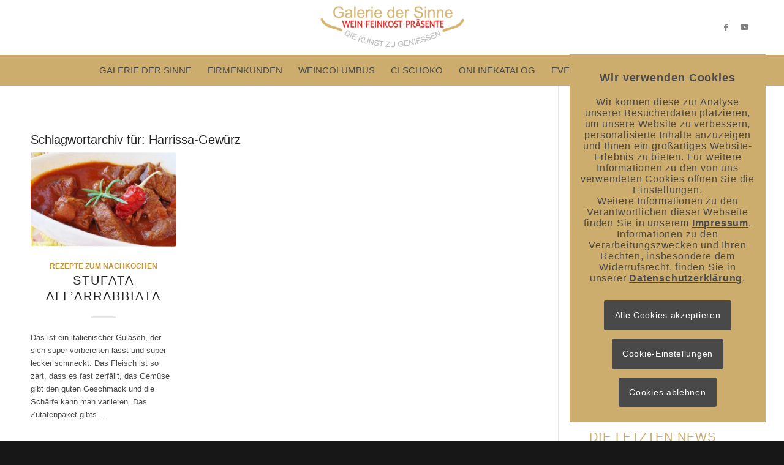

--- FILE ---
content_type: text/html; charset=UTF-8
request_url: https://www.galerie-der-sinne.de/tag/harrissa-gewuerz/
body_size: 21891
content:
<!DOCTYPE html>
<html lang="de" class="html_stretched responsive av-preloader-disabled  html_header_top html_logo_center html_bottom_nav_header html_menu_right html_slim html_header_sticky html_header_shrinking_disabled html_mobile_menu_tablet html_header_searchicon_disabled html_content_align_center html_header_unstick_top_disabled html_header_stretch_disabled html_minimal_header html_elegant-blog html_av-submenu-hidden html_av-submenu-display-click html_av-overlay-side html_av-overlay-side-classic html_av-submenu-clone html_entry_id_4946 av-cookies-consent-show-message-bar av-cookies-cookie-consent-enabled av-cookies-needs-opt-in av-cookies-user-needs-accept-button avia-cookie-check-browser-settings av-no-preview av-default-lightbox html_text_menu_active av-mobile-menu-switch-default">
<head>
<meta charset="UTF-8" />


<!-- mobile setting -->
<meta name="viewport" content="width=device-width, initial-scale=1">

<!-- Scripts/CSS and wp_head hook -->
<meta name='robots' content='index, follow, max-image-preview:large, max-snippet:-1, max-video-preview:-1' />

				<script type='text/javascript'>

				function avia_cookie_check_sessionStorage()
				{
					//	FF throws error when all cookies blocked !!
					var sessionBlocked = false;
					try
					{
						var test = sessionStorage.getItem( 'aviaCookieRefused' ) != null;
					}
					catch(e)
					{
						sessionBlocked = true;
					}

					var aviaCookieRefused = ! sessionBlocked ? sessionStorage.getItem( 'aviaCookieRefused' ) : null;

					var html = document.getElementsByTagName('html')[0];

					/**
					 * Set a class to avoid calls to sessionStorage
					 */
					if( sessionBlocked || aviaCookieRefused )
					{
						if( html.className.indexOf('av-cookies-session-refused') < 0 )
						{
							html.className += ' av-cookies-session-refused';
						}
					}

					if( sessionBlocked || aviaCookieRefused || document.cookie.match(/aviaCookieConsent/) )
					{
						if( html.className.indexOf('av-cookies-user-silent-accept') >= 0 )
						{
							 html.className = html.className.replace(/\bav-cookies-user-silent-accept\b/g, '');
						}
					}
				}

				avia_cookie_check_sessionStorage();

			</script>
			
	<!-- This site is optimized with the Yoast SEO plugin v26.7 - https://yoast.com/wordpress/plugins/seo/ -->
	<title>Harrissa-Gewürz Archive - Schwabengeschenk</title>
	<link rel="canonical" href="https://www.galerie-der-sinne.de/tag/harrissa-gewuerz/" />
	<meta property="og:locale" content="de_DE" />
	<meta property="og:type" content="article" />
	<meta property="og:title" content="Harrissa-Gewürz Archive - Schwabengeschenk" />
	<meta property="og:url" content="https://www.galerie-der-sinne.de/tag/harrissa-gewuerz/" />
	<meta property="og:site_name" content="Schwabengeschenk" />
	<meta name="twitter:card" content="summary_large_image" />
	<script type="application/ld+json" class="yoast-schema-graph">{"@context":"https://schema.org","@graph":[{"@type":"CollectionPage","@id":"https://www.galerie-der-sinne.de/tag/harrissa-gewuerz/","url":"https://www.galerie-der-sinne.de/tag/harrissa-gewuerz/","name":"Harrissa-Gewürz Archive - Schwabengeschenk","isPartOf":{"@id":"https://www.galerie-der-sinne.de/#website"},"primaryImageOfPage":{"@id":"https://www.galerie-der-sinne.de/tag/harrissa-gewuerz/#primaryimage"},"image":{"@id":"https://www.galerie-der-sinne.de/tag/harrissa-gewuerz/#primaryimage"},"thumbnailUrl":"https://www.galerie-der-sinne.de/wp-content/uploads/2020/03/stufata.jpg","breadcrumb":{"@id":"https://www.galerie-der-sinne.de/tag/harrissa-gewuerz/#breadcrumb"},"inLanguage":"de"},{"@type":"ImageObject","inLanguage":"de","@id":"https://www.galerie-der-sinne.de/tag/harrissa-gewuerz/#primaryimage","url":"https://www.galerie-der-sinne.de/wp-content/uploads/2020/03/stufata.jpg","contentUrl":"https://www.galerie-der-sinne.de/wp-content/uploads/2020/03/stufata.jpg","width":810,"height":320,"caption":"scharfer italienischer Gulasch"},{"@type":"BreadcrumbList","@id":"https://www.galerie-der-sinne.de/tag/harrissa-gewuerz/#breadcrumb","itemListElement":[{"@type":"ListItem","position":1,"name":"Startseite","item":"https://www.galerie-der-sinne.de/"},{"@type":"ListItem","position":2,"name":"Harrissa-Gewürz"}]},{"@type":"WebSite","@id":"https://www.galerie-der-sinne.de/#website","url":"https://www.galerie-der-sinne.de/","name":"Schwabengeschenk","description":"Schwäbische und mediterrane Spezialitäten und Geschenkkörbe","potentialAction":[{"@type":"SearchAction","target":{"@type":"EntryPoint","urlTemplate":"https://www.galerie-der-sinne.de/?s={search_term_string}"},"query-input":{"@type":"PropertyValueSpecification","valueRequired":true,"valueName":"search_term_string"}}],"inLanguage":"de"}]}</script>
	<!-- / Yoast SEO plugin. -->


<link rel="alternate" type="application/rss+xml" title="Schwabengeschenk &raquo; Feed" href="https://www.galerie-der-sinne.de/feed/" />
<link rel="alternate" type="application/rss+xml" title="Schwabengeschenk &raquo; Kommentar-Feed" href="https://www.galerie-der-sinne.de/comments/feed/" />
<link rel="alternate" type="application/rss+xml" title="Schwabengeschenk &raquo; Harrissa-Gewürz Schlagwort-Feed" href="https://www.galerie-der-sinne.de/tag/harrissa-gewuerz/feed/" />
<style id='wp-img-auto-sizes-contain-inline-css' type='text/css'>
img:is([sizes=auto i],[sizes^="auto," i]){contain-intrinsic-size:3000px 1500px}
/*# sourceURL=wp-img-auto-sizes-contain-inline-css */
</style>
<style id='wp-emoji-styles-inline-css' type='text/css'>

	img.wp-smiley, img.emoji {
		display: inline !important;
		border: none !important;
		box-shadow: none !important;
		height: 1em !important;
		width: 1em !important;
		margin: 0 0.07em !important;
		vertical-align: -0.1em !important;
		background: none !important;
		padding: 0 !important;
	}
/*# sourceURL=wp-emoji-styles-inline-css */
</style>
<style id='wp-block-library-inline-css' type='text/css'>
:root{--wp-block-synced-color:#7a00df;--wp-block-synced-color--rgb:122,0,223;--wp-bound-block-color:var(--wp-block-synced-color);--wp-editor-canvas-background:#ddd;--wp-admin-theme-color:#007cba;--wp-admin-theme-color--rgb:0,124,186;--wp-admin-theme-color-darker-10:#006ba1;--wp-admin-theme-color-darker-10--rgb:0,107,160.5;--wp-admin-theme-color-darker-20:#005a87;--wp-admin-theme-color-darker-20--rgb:0,90,135;--wp-admin-border-width-focus:2px}@media (min-resolution:192dpi){:root{--wp-admin-border-width-focus:1.5px}}.wp-element-button{cursor:pointer}:root .has-very-light-gray-background-color{background-color:#eee}:root .has-very-dark-gray-background-color{background-color:#313131}:root .has-very-light-gray-color{color:#eee}:root .has-very-dark-gray-color{color:#313131}:root .has-vivid-green-cyan-to-vivid-cyan-blue-gradient-background{background:linear-gradient(135deg,#00d084,#0693e3)}:root .has-purple-crush-gradient-background{background:linear-gradient(135deg,#34e2e4,#4721fb 50%,#ab1dfe)}:root .has-hazy-dawn-gradient-background{background:linear-gradient(135deg,#faaca8,#dad0ec)}:root .has-subdued-olive-gradient-background{background:linear-gradient(135deg,#fafae1,#67a671)}:root .has-atomic-cream-gradient-background{background:linear-gradient(135deg,#fdd79a,#004a59)}:root .has-nightshade-gradient-background{background:linear-gradient(135deg,#330968,#31cdcf)}:root .has-midnight-gradient-background{background:linear-gradient(135deg,#020381,#2874fc)}:root{--wp--preset--font-size--normal:16px;--wp--preset--font-size--huge:42px}.has-regular-font-size{font-size:1em}.has-larger-font-size{font-size:2.625em}.has-normal-font-size{font-size:var(--wp--preset--font-size--normal)}.has-huge-font-size{font-size:var(--wp--preset--font-size--huge)}.has-text-align-center{text-align:center}.has-text-align-left{text-align:left}.has-text-align-right{text-align:right}.has-fit-text{white-space:nowrap!important}#end-resizable-editor-section{display:none}.aligncenter{clear:both}.items-justified-left{justify-content:flex-start}.items-justified-center{justify-content:center}.items-justified-right{justify-content:flex-end}.items-justified-space-between{justify-content:space-between}.screen-reader-text{border:0;clip-path:inset(50%);height:1px;margin:-1px;overflow:hidden;padding:0;position:absolute;width:1px;word-wrap:normal!important}.screen-reader-text:focus{background-color:#ddd;clip-path:none;color:#444;display:block;font-size:1em;height:auto;left:5px;line-height:normal;padding:15px 23px 14px;text-decoration:none;top:5px;width:auto;z-index:100000}html :where(.has-border-color){border-style:solid}html :where([style*=border-top-color]){border-top-style:solid}html :where([style*=border-right-color]){border-right-style:solid}html :where([style*=border-bottom-color]){border-bottom-style:solid}html :where([style*=border-left-color]){border-left-style:solid}html :where([style*=border-width]){border-style:solid}html :where([style*=border-top-width]){border-top-style:solid}html :where([style*=border-right-width]){border-right-style:solid}html :where([style*=border-bottom-width]){border-bottom-style:solid}html :where([style*=border-left-width]){border-left-style:solid}html :where(img[class*=wp-image-]){height:auto;max-width:100%}:where(figure){margin:0 0 1em}html :where(.is-position-sticky){--wp-admin--admin-bar--position-offset:var(--wp-admin--admin-bar--height,0px)}@media screen and (max-width:600px){html :where(.is-position-sticky){--wp-admin--admin-bar--position-offset:0px}}

/*# sourceURL=wp-block-library-inline-css */
</style><style id='global-styles-inline-css' type='text/css'>
:root{--wp--preset--aspect-ratio--square: 1;--wp--preset--aspect-ratio--4-3: 4/3;--wp--preset--aspect-ratio--3-4: 3/4;--wp--preset--aspect-ratio--3-2: 3/2;--wp--preset--aspect-ratio--2-3: 2/3;--wp--preset--aspect-ratio--16-9: 16/9;--wp--preset--aspect-ratio--9-16: 9/16;--wp--preset--color--black: #000000;--wp--preset--color--cyan-bluish-gray: #abb8c3;--wp--preset--color--white: #ffffff;--wp--preset--color--pale-pink: #f78da7;--wp--preset--color--vivid-red: #cf2e2e;--wp--preset--color--luminous-vivid-orange: #ff6900;--wp--preset--color--luminous-vivid-amber: #fcb900;--wp--preset--color--light-green-cyan: #7bdcb5;--wp--preset--color--vivid-green-cyan: #00d084;--wp--preset--color--pale-cyan-blue: #8ed1fc;--wp--preset--color--vivid-cyan-blue: #0693e3;--wp--preset--color--vivid-purple: #9b51e0;--wp--preset--color--metallic-red: #b02b2c;--wp--preset--color--maximum-yellow-red: #edae44;--wp--preset--color--yellow-sun: #eeee22;--wp--preset--color--palm-leaf: #83a846;--wp--preset--color--aero: #7bb0e7;--wp--preset--color--old-lavender: #745f7e;--wp--preset--color--steel-teal: #5f8789;--wp--preset--color--raspberry-pink: #d65799;--wp--preset--color--medium-turquoise: #4ecac2;--wp--preset--gradient--vivid-cyan-blue-to-vivid-purple: linear-gradient(135deg,rgb(6,147,227) 0%,rgb(155,81,224) 100%);--wp--preset--gradient--light-green-cyan-to-vivid-green-cyan: linear-gradient(135deg,rgb(122,220,180) 0%,rgb(0,208,130) 100%);--wp--preset--gradient--luminous-vivid-amber-to-luminous-vivid-orange: linear-gradient(135deg,rgb(252,185,0) 0%,rgb(255,105,0) 100%);--wp--preset--gradient--luminous-vivid-orange-to-vivid-red: linear-gradient(135deg,rgb(255,105,0) 0%,rgb(207,46,46) 100%);--wp--preset--gradient--very-light-gray-to-cyan-bluish-gray: linear-gradient(135deg,rgb(238,238,238) 0%,rgb(169,184,195) 100%);--wp--preset--gradient--cool-to-warm-spectrum: linear-gradient(135deg,rgb(74,234,220) 0%,rgb(151,120,209) 20%,rgb(207,42,186) 40%,rgb(238,44,130) 60%,rgb(251,105,98) 80%,rgb(254,248,76) 100%);--wp--preset--gradient--blush-light-purple: linear-gradient(135deg,rgb(255,206,236) 0%,rgb(152,150,240) 100%);--wp--preset--gradient--blush-bordeaux: linear-gradient(135deg,rgb(254,205,165) 0%,rgb(254,45,45) 50%,rgb(107,0,62) 100%);--wp--preset--gradient--luminous-dusk: linear-gradient(135deg,rgb(255,203,112) 0%,rgb(199,81,192) 50%,rgb(65,88,208) 100%);--wp--preset--gradient--pale-ocean: linear-gradient(135deg,rgb(255,245,203) 0%,rgb(182,227,212) 50%,rgb(51,167,181) 100%);--wp--preset--gradient--electric-grass: linear-gradient(135deg,rgb(202,248,128) 0%,rgb(113,206,126) 100%);--wp--preset--gradient--midnight: linear-gradient(135deg,rgb(2,3,129) 0%,rgb(40,116,252) 100%);--wp--preset--font-size--small: 1rem;--wp--preset--font-size--medium: 1.125rem;--wp--preset--font-size--large: 1.75rem;--wp--preset--font-size--x-large: clamp(1.75rem, 3vw, 2.25rem);--wp--preset--spacing--20: 0.44rem;--wp--preset--spacing--30: 0.67rem;--wp--preset--spacing--40: 1rem;--wp--preset--spacing--50: 1.5rem;--wp--preset--spacing--60: 2.25rem;--wp--preset--spacing--70: 3.38rem;--wp--preset--spacing--80: 5.06rem;--wp--preset--shadow--natural: 6px 6px 9px rgba(0, 0, 0, 0.2);--wp--preset--shadow--deep: 12px 12px 50px rgba(0, 0, 0, 0.4);--wp--preset--shadow--sharp: 6px 6px 0px rgba(0, 0, 0, 0.2);--wp--preset--shadow--outlined: 6px 6px 0px -3px rgb(255, 255, 255), 6px 6px rgb(0, 0, 0);--wp--preset--shadow--crisp: 6px 6px 0px rgb(0, 0, 0);}:root { --wp--style--global--content-size: 800px;--wp--style--global--wide-size: 1130px; }:where(body) { margin: 0; }.wp-site-blocks > .alignleft { float: left; margin-right: 2em; }.wp-site-blocks > .alignright { float: right; margin-left: 2em; }.wp-site-blocks > .aligncenter { justify-content: center; margin-left: auto; margin-right: auto; }:where(.is-layout-flex){gap: 0.5em;}:where(.is-layout-grid){gap: 0.5em;}.is-layout-flow > .alignleft{float: left;margin-inline-start: 0;margin-inline-end: 2em;}.is-layout-flow > .alignright{float: right;margin-inline-start: 2em;margin-inline-end: 0;}.is-layout-flow > .aligncenter{margin-left: auto !important;margin-right: auto !important;}.is-layout-constrained > .alignleft{float: left;margin-inline-start: 0;margin-inline-end: 2em;}.is-layout-constrained > .alignright{float: right;margin-inline-start: 2em;margin-inline-end: 0;}.is-layout-constrained > .aligncenter{margin-left: auto !important;margin-right: auto !important;}.is-layout-constrained > :where(:not(.alignleft):not(.alignright):not(.alignfull)){max-width: var(--wp--style--global--content-size);margin-left: auto !important;margin-right: auto !important;}.is-layout-constrained > .alignwide{max-width: var(--wp--style--global--wide-size);}body .is-layout-flex{display: flex;}.is-layout-flex{flex-wrap: wrap;align-items: center;}.is-layout-flex > :is(*, div){margin: 0;}body .is-layout-grid{display: grid;}.is-layout-grid > :is(*, div){margin: 0;}body{padding-top: 0px;padding-right: 0px;padding-bottom: 0px;padding-left: 0px;}a:where(:not(.wp-element-button)){text-decoration: underline;}:root :where(.wp-element-button, .wp-block-button__link){background-color: #32373c;border-width: 0;color: #fff;font-family: inherit;font-size: inherit;font-style: inherit;font-weight: inherit;letter-spacing: inherit;line-height: inherit;padding-top: calc(0.667em + 2px);padding-right: calc(1.333em + 2px);padding-bottom: calc(0.667em + 2px);padding-left: calc(1.333em + 2px);text-decoration: none;text-transform: inherit;}.has-black-color{color: var(--wp--preset--color--black) !important;}.has-cyan-bluish-gray-color{color: var(--wp--preset--color--cyan-bluish-gray) !important;}.has-white-color{color: var(--wp--preset--color--white) !important;}.has-pale-pink-color{color: var(--wp--preset--color--pale-pink) !important;}.has-vivid-red-color{color: var(--wp--preset--color--vivid-red) !important;}.has-luminous-vivid-orange-color{color: var(--wp--preset--color--luminous-vivid-orange) !important;}.has-luminous-vivid-amber-color{color: var(--wp--preset--color--luminous-vivid-amber) !important;}.has-light-green-cyan-color{color: var(--wp--preset--color--light-green-cyan) !important;}.has-vivid-green-cyan-color{color: var(--wp--preset--color--vivid-green-cyan) !important;}.has-pale-cyan-blue-color{color: var(--wp--preset--color--pale-cyan-blue) !important;}.has-vivid-cyan-blue-color{color: var(--wp--preset--color--vivid-cyan-blue) !important;}.has-vivid-purple-color{color: var(--wp--preset--color--vivid-purple) !important;}.has-metallic-red-color{color: var(--wp--preset--color--metallic-red) !important;}.has-maximum-yellow-red-color{color: var(--wp--preset--color--maximum-yellow-red) !important;}.has-yellow-sun-color{color: var(--wp--preset--color--yellow-sun) !important;}.has-palm-leaf-color{color: var(--wp--preset--color--palm-leaf) !important;}.has-aero-color{color: var(--wp--preset--color--aero) !important;}.has-old-lavender-color{color: var(--wp--preset--color--old-lavender) !important;}.has-steel-teal-color{color: var(--wp--preset--color--steel-teal) !important;}.has-raspberry-pink-color{color: var(--wp--preset--color--raspberry-pink) !important;}.has-medium-turquoise-color{color: var(--wp--preset--color--medium-turquoise) !important;}.has-black-background-color{background-color: var(--wp--preset--color--black) !important;}.has-cyan-bluish-gray-background-color{background-color: var(--wp--preset--color--cyan-bluish-gray) !important;}.has-white-background-color{background-color: var(--wp--preset--color--white) !important;}.has-pale-pink-background-color{background-color: var(--wp--preset--color--pale-pink) !important;}.has-vivid-red-background-color{background-color: var(--wp--preset--color--vivid-red) !important;}.has-luminous-vivid-orange-background-color{background-color: var(--wp--preset--color--luminous-vivid-orange) !important;}.has-luminous-vivid-amber-background-color{background-color: var(--wp--preset--color--luminous-vivid-amber) !important;}.has-light-green-cyan-background-color{background-color: var(--wp--preset--color--light-green-cyan) !important;}.has-vivid-green-cyan-background-color{background-color: var(--wp--preset--color--vivid-green-cyan) !important;}.has-pale-cyan-blue-background-color{background-color: var(--wp--preset--color--pale-cyan-blue) !important;}.has-vivid-cyan-blue-background-color{background-color: var(--wp--preset--color--vivid-cyan-blue) !important;}.has-vivid-purple-background-color{background-color: var(--wp--preset--color--vivid-purple) !important;}.has-metallic-red-background-color{background-color: var(--wp--preset--color--metallic-red) !important;}.has-maximum-yellow-red-background-color{background-color: var(--wp--preset--color--maximum-yellow-red) !important;}.has-yellow-sun-background-color{background-color: var(--wp--preset--color--yellow-sun) !important;}.has-palm-leaf-background-color{background-color: var(--wp--preset--color--palm-leaf) !important;}.has-aero-background-color{background-color: var(--wp--preset--color--aero) !important;}.has-old-lavender-background-color{background-color: var(--wp--preset--color--old-lavender) !important;}.has-steel-teal-background-color{background-color: var(--wp--preset--color--steel-teal) !important;}.has-raspberry-pink-background-color{background-color: var(--wp--preset--color--raspberry-pink) !important;}.has-medium-turquoise-background-color{background-color: var(--wp--preset--color--medium-turquoise) !important;}.has-black-border-color{border-color: var(--wp--preset--color--black) !important;}.has-cyan-bluish-gray-border-color{border-color: var(--wp--preset--color--cyan-bluish-gray) !important;}.has-white-border-color{border-color: var(--wp--preset--color--white) !important;}.has-pale-pink-border-color{border-color: var(--wp--preset--color--pale-pink) !important;}.has-vivid-red-border-color{border-color: var(--wp--preset--color--vivid-red) !important;}.has-luminous-vivid-orange-border-color{border-color: var(--wp--preset--color--luminous-vivid-orange) !important;}.has-luminous-vivid-amber-border-color{border-color: var(--wp--preset--color--luminous-vivid-amber) !important;}.has-light-green-cyan-border-color{border-color: var(--wp--preset--color--light-green-cyan) !important;}.has-vivid-green-cyan-border-color{border-color: var(--wp--preset--color--vivid-green-cyan) !important;}.has-pale-cyan-blue-border-color{border-color: var(--wp--preset--color--pale-cyan-blue) !important;}.has-vivid-cyan-blue-border-color{border-color: var(--wp--preset--color--vivid-cyan-blue) !important;}.has-vivid-purple-border-color{border-color: var(--wp--preset--color--vivid-purple) !important;}.has-metallic-red-border-color{border-color: var(--wp--preset--color--metallic-red) !important;}.has-maximum-yellow-red-border-color{border-color: var(--wp--preset--color--maximum-yellow-red) !important;}.has-yellow-sun-border-color{border-color: var(--wp--preset--color--yellow-sun) !important;}.has-palm-leaf-border-color{border-color: var(--wp--preset--color--palm-leaf) !important;}.has-aero-border-color{border-color: var(--wp--preset--color--aero) !important;}.has-old-lavender-border-color{border-color: var(--wp--preset--color--old-lavender) !important;}.has-steel-teal-border-color{border-color: var(--wp--preset--color--steel-teal) !important;}.has-raspberry-pink-border-color{border-color: var(--wp--preset--color--raspberry-pink) !important;}.has-medium-turquoise-border-color{border-color: var(--wp--preset--color--medium-turquoise) !important;}.has-vivid-cyan-blue-to-vivid-purple-gradient-background{background: var(--wp--preset--gradient--vivid-cyan-blue-to-vivid-purple) !important;}.has-light-green-cyan-to-vivid-green-cyan-gradient-background{background: var(--wp--preset--gradient--light-green-cyan-to-vivid-green-cyan) !important;}.has-luminous-vivid-amber-to-luminous-vivid-orange-gradient-background{background: var(--wp--preset--gradient--luminous-vivid-amber-to-luminous-vivid-orange) !important;}.has-luminous-vivid-orange-to-vivid-red-gradient-background{background: var(--wp--preset--gradient--luminous-vivid-orange-to-vivid-red) !important;}.has-very-light-gray-to-cyan-bluish-gray-gradient-background{background: var(--wp--preset--gradient--very-light-gray-to-cyan-bluish-gray) !important;}.has-cool-to-warm-spectrum-gradient-background{background: var(--wp--preset--gradient--cool-to-warm-spectrum) !important;}.has-blush-light-purple-gradient-background{background: var(--wp--preset--gradient--blush-light-purple) !important;}.has-blush-bordeaux-gradient-background{background: var(--wp--preset--gradient--blush-bordeaux) !important;}.has-luminous-dusk-gradient-background{background: var(--wp--preset--gradient--luminous-dusk) !important;}.has-pale-ocean-gradient-background{background: var(--wp--preset--gradient--pale-ocean) !important;}.has-electric-grass-gradient-background{background: var(--wp--preset--gradient--electric-grass) !important;}.has-midnight-gradient-background{background: var(--wp--preset--gradient--midnight) !important;}.has-small-font-size{font-size: var(--wp--preset--font-size--small) !important;}.has-medium-font-size{font-size: var(--wp--preset--font-size--medium) !important;}.has-large-font-size{font-size: var(--wp--preset--font-size--large) !important;}.has-x-large-font-size{font-size: var(--wp--preset--font-size--x-large) !important;}
/*# sourceURL=global-styles-inline-css */
</style>

<link rel='stylesheet' id='avia-merged-styles-css' href='https://www.galerie-der-sinne.de/wp-content/uploads/dynamic_avia/avia-merged-styles-d9b3a181cc29fa8c80f86fac4273292c---696606a8aa1a3.css' type='text/css' media='all' />
<script type="text/javascript" src="https://www.galerie-der-sinne.de/wp-includes/js/jquery/jquery.min.js?ver=3.7.1" id="jquery-core-js"></script>
<script type="text/javascript" src="https://www.galerie-der-sinne.de/wp-includes/js/jquery/jquery-migrate.min.js?ver=3.4.1" id="jquery-migrate-js"></script>
<script type="text/javascript" src="https://www.galerie-der-sinne.de/wp-content/uploads/dynamic_avia/avia-head-scripts-4eef96767e7ec578c4dcc5eae96076c2---696606a8bc03a.js" id="avia-head-scripts-js"></script>
<link rel="https://api.w.org/" href="https://www.galerie-der-sinne.de/wp-json/" /><link rel="alternate" title="JSON" type="application/json" href="https://www.galerie-der-sinne.de/wp-json/wp/v2/tags/210" /><link rel="EditURI" type="application/rsd+xml" title="RSD" href="https://www.galerie-der-sinne.de/xmlrpc.php?rsd" />
<meta name="generator" content="WordPress 6.9" />
<script type="text/javascript">
(function(url){
	if(/(?:Chrome\/26\.0\.1410\.63 Safari\/537\.31|WordfenceTestMonBot)/.test(navigator.userAgent)){ return; }
	var addEvent = function(evt, handler) {
		if (window.addEventListener) {
			document.addEventListener(evt, handler, false);
		} else if (window.attachEvent) {
			document.attachEvent('on' + evt, handler);
		}
	};
	var removeEvent = function(evt, handler) {
		if (window.removeEventListener) {
			document.removeEventListener(evt, handler, false);
		} else if (window.detachEvent) {
			document.detachEvent('on' + evt, handler);
		}
	};
	var evts = 'contextmenu dblclick drag dragend dragenter dragleave dragover dragstart drop keydown keypress keyup mousedown mousemove mouseout mouseover mouseup mousewheel scroll'.split(' ');
	var logHuman = function() {
		if (window.wfLogHumanRan) { return; }
		window.wfLogHumanRan = true;
		var wfscr = document.createElement('script');
		wfscr.type = 'text/javascript';
		wfscr.async = true;
		wfscr.src = url + '&r=' + Math.random();
		(document.getElementsByTagName('head')[0]||document.getElementsByTagName('body')[0]).appendChild(wfscr);
		for (var i = 0; i < evts.length; i++) {
			removeEvent(evts[i], logHuman);
		}
	};
	for (var i = 0; i < evts.length; i++) {
		addEvent(evts[i], logHuman);
	}
})('//www.galerie-der-sinne.de/?wordfence_lh=1&hid=7A2F7810F0DD6E07E5BF59101788C562');
</script>
<link rel="icon" href="https://www.galerie-der-sinne.de/wp-content/uploads/2018/05/Favicon.jpg" type="image/x-icon">
<!--[if lt IE 9]><script src="https://www.galerie-der-sinne.de/wp-content/themes/enfold/js/html5shiv.js"></script><![endif]--><link rel="profile" href="https://gmpg.org/xfn/11" />
<link rel="alternate" type="application/rss+xml" title="Schwabengeschenk RSS2 Feed" href="https://www.galerie-der-sinne.de/feed/" />
<link rel="pingback" href="https://www.galerie-der-sinne.de/xmlrpc.php" />

<!-- To speed up the rendering and to display the site as fast as possible to the user we include some styles and scripts for above the fold content inline -->
<script type="text/javascript">'use strict';var avia_is_mobile=!1;if(/Android|webOS|iPhone|iPad|iPod|BlackBerry|IEMobile|Opera Mini/i.test(navigator.userAgent)&&'ontouchstart' in document.documentElement){avia_is_mobile=!0;document.documentElement.className+=' avia_mobile '}
else{document.documentElement.className+=' avia_desktop '};document.documentElement.className+=' js_active ';(function(){var e=['-webkit-','-moz-','-ms-',''],n='',o=!1,a=!1;for(var t in e){if(e[t]+'transform' in document.documentElement.style){o=!0;n=e[t]+'transform'};if(e[t]+'perspective' in document.documentElement.style){a=!0}};if(o){document.documentElement.className+=' avia_transform '};if(a){document.documentElement.className+=' avia_transform3d '};if(typeof document.getElementsByClassName=='function'&&typeof document.documentElement.getBoundingClientRect=='function'&&avia_is_mobile==!1){if(n&&window.innerHeight>0){setTimeout(function(){var e=0,o={},a=0,t=document.getElementsByClassName('av-parallax'),i=window.pageYOffset||document.documentElement.scrollTop;for(e=0;e<t.length;e++){t[e].style.top='0px';o=t[e].getBoundingClientRect();a=Math.ceil((window.innerHeight+i-o.top)*0.3);t[e].style[n]='translate(0px, '+a+'px)';t[e].style.top='auto';t[e].className+=' enabled-parallax '}},50)}}})();</script><style type="text/css">
		@font-face {font-family: 'entypo-fontello-enfold'; font-weight: normal; font-style: normal; font-display: auto;
		src: url('https://www.galerie-der-sinne.de/wp-content/themes/enfold/config-templatebuilder/avia-template-builder/assets/fonts/entypo-fontello-enfold/entypo-fontello-enfold.woff2') format('woff2'),
		url('https://www.galerie-der-sinne.de/wp-content/themes/enfold/config-templatebuilder/avia-template-builder/assets/fonts/entypo-fontello-enfold/entypo-fontello-enfold.woff') format('woff'),
		url('https://www.galerie-der-sinne.de/wp-content/themes/enfold/config-templatebuilder/avia-template-builder/assets/fonts/entypo-fontello-enfold/entypo-fontello-enfold.ttf') format('truetype'),
		url('https://www.galerie-der-sinne.de/wp-content/themes/enfold/config-templatebuilder/avia-template-builder/assets/fonts/entypo-fontello-enfold/entypo-fontello-enfold.svg#entypo-fontello-enfold') format('svg'),
		url('https://www.galerie-der-sinne.de/wp-content/themes/enfold/config-templatebuilder/avia-template-builder/assets/fonts/entypo-fontello-enfold/entypo-fontello-enfold.eot'),
		url('https://www.galerie-der-sinne.de/wp-content/themes/enfold/config-templatebuilder/avia-template-builder/assets/fonts/entypo-fontello-enfold/entypo-fontello-enfold.eot?#iefix') format('embedded-opentype');
		}

		#top .avia-font-entypo-fontello-enfold, body .avia-font-entypo-fontello-enfold, html body [data-av_iconfont='entypo-fontello-enfold']:before{ font-family: 'entypo-fontello-enfold'; }
		
		@font-face {font-family: 'entypo-fontello'; font-weight: normal; font-style: normal; font-display: auto;
		src: url('https://www.galerie-der-sinne.de/wp-content/themes/enfold/config-templatebuilder/avia-template-builder/assets/fonts/entypo-fontello/entypo-fontello.woff2') format('woff2'),
		url('https://www.galerie-der-sinne.de/wp-content/themes/enfold/config-templatebuilder/avia-template-builder/assets/fonts/entypo-fontello/entypo-fontello.woff') format('woff'),
		url('https://www.galerie-der-sinne.de/wp-content/themes/enfold/config-templatebuilder/avia-template-builder/assets/fonts/entypo-fontello/entypo-fontello.ttf') format('truetype'),
		url('https://www.galerie-der-sinne.de/wp-content/themes/enfold/config-templatebuilder/avia-template-builder/assets/fonts/entypo-fontello/entypo-fontello.svg#entypo-fontello') format('svg'),
		url('https://www.galerie-der-sinne.de/wp-content/themes/enfold/config-templatebuilder/avia-template-builder/assets/fonts/entypo-fontello/entypo-fontello.eot'),
		url('https://www.galerie-der-sinne.de/wp-content/themes/enfold/config-templatebuilder/avia-template-builder/assets/fonts/entypo-fontello/entypo-fontello.eot?#iefix') format('embedded-opentype');
		}

		#top .avia-font-entypo-fontello, body .avia-font-entypo-fontello, html body [data-av_iconfont='entypo-fontello']:before{ font-family: 'entypo-fontello'; }
		</style>

<!--
Debugging Info for Theme support: 

Theme: Enfold
Version: 7.1.3
Installed: enfold
AviaFramework Version: 5.6
AviaBuilder Version: 6.0
aviaElementManager Version: 1.0.1
ML:128-PU:38-PLA:8
WP:6.9
Compress: CSS:all theme files - JS:all theme files
Updates: disabled
PLAu:6
-->
</head>

<body id="top" class="archive tag tag-harrissa-gewuerz tag-210 wp-theme-enfold stretched rtl_columns av-curtain-numeric arial-websave arial  avia-responsive-images-support" itemscope="itemscope" itemtype="https://schema.org/WebPage" >

	
	<div id='wrap_all'>

	
<header id='header' class='all_colors header_color light_bg_color  av_header_top av_logo_center av_bottom_nav_header av_menu_right av_slim av_header_sticky av_header_shrinking_disabled av_header_stretch_disabled av_mobile_menu_tablet av_header_searchicon_disabled av_header_unstick_top_disabled av_minimal_header av_alternate_logo_active av_header_border_disabled' aria-label="Header" data-av_shrink_factor='50' role="banner" itemscope="itemscope" itemtype="https://schema.org/WPHeader" >

		<div  id='header_main' class='container_wrap container_wrap_logo'>

        <div class='container av-logo-container'><div class='inner-container'><span class='logo avia-standard-logo'><a href='https://www.galerie-der-sinne.de/' class='' aria-label='Logo-Galerie der Sinne' title='Logo-Galerie der Sinne'><img src="https://www.galerie-der-sinne.de/wp-content/uploads/2021/01/Logo-Galerie-der-Sinne-1.png" srcset="https://www.galerie-der-sinne.de/wp-content/uploads/2021/01/Logo-Galerie-der-Sinne-1.png 340w, https://www.galerie-der-sinne.de/wp-content/uploads/2021/01/Logo-Galerie-der-Sinne-1-300x114.png 300w" sizes="(max-width: 340px) 100vw, 340px" height="100" width="300" alt='Schwabengeschenk' title='Logo-Galerie der Sinne' /></a></span><ul class='noLightbox social_bookmarks icon_count_2'><li class='social_bookmarks_facebook av-social-link-facebook social_icon_1 avia_social_iconfont'><a  target="_blank" aria-label="Link zu Facebook" href='https://www.facebook.com/galeriedersinne/' data-av_icon='' data-av_iconfont='entypo-fontello' title="Link zu Facebook" desc="Link zu Facebook" title='Link zu Facebook'><span class='avia_hidden_link_text'>Link zu Facebook</span></a></li><li class='social_bookmarks_youtube av-social-link-youtube social_icon_2 avia_social_iconfont'><a  target="_blank" aria-label="Link zu Youtube" href='https://www.youtube.com/channel/UCcr3g-okmUAt_pAYhUt1TyA' data-av_icon='' data-av_iconfont='entypo-fontello' title="Link zu Youtube" desc="Link zu Youtube" title='Link zu Youtube'><span class='avia_hidden_link_text'>Link zu Youtube</span></a></li></ul></div></div><div id='header_main_alternate' class='container_wrap'><div class='container'><nav class='main_menu' data-selectname='Wähle eine Seite'  role="navigation" itemscope="itemscope" itemtype="https://schema.org/SiteNavigationElement" ><div class="avia-menu av-main-nav-wrap"><ul role="menu" class="menu av-main-nav" id="avia-menu"><li role="menuitem" id="menu-item-3314" class="menu-item menu-item-type-post_type menu-item-object-page menu-item-home menu-item-top-level menu-item-top-level-1"><a href="https://www.galerie-der-sinne.de/" itemprop="url" tabindex="0"><span class="avia-bullet"></span><span class="avia-menu-text">Galerie der Sinne</span><span class="avia-menu-fx"><span class="avia-arrow-wrap"><span class="avia-arrow"></span></span></span></a></li>
<li role="menuitem" id="menu-item-8323" class="menu-item menu-item-type-post_type menu-item-object-page menu-item-top-level menu-item-top-level-2"><a href="https://www.galerie-der-sinne.de/firmenkunden/" itemprop="url" tabindex="0"><span class="avia-bullet"></span><span class="avia-menu-text">Firmenkunden</span><span class="avia-menu-fx"><span class="avia-arrow-wrap"><span class="avia-arrow"></span></span></span></a></li>
<li role="menuitem" id="menu-item-6732" class="menu-item menu-item-type-post_type menu-item-object-page menu-item-top-level menu-item-top-level-3"><a href="https://www.galerie-der-sinne.de/weincolumbus/" itemprop="url" tabindex="0"><span class="avia-bullet"></span><span class="avia-menu-text">Weincolumbus</span><span class="avia-menu-fx"><span class="avia-arrow-wrap"><span class="avia-arrow"></span></span></span></a></li>
<li role="menuitem" id="menu-item-8785" class="menu-item menu-item-type-post_type menu-item-object-page menu-item-top-level menu-item-top-level-4"><a href="https://www.galerie-der-sinne.de/ci-schoko/" itemprop="url" tabindex="0"><span class="avia-bullet"></span><span class="avia-menu-text">CI Schoko</span><span class="avia-menu-fx"><span class="avia-arrow-wrap"><span class="avia-arrow"></span></span></span></a></li>
<li role="menuitem" id="menu-item-10054" class="menu-item menu-item-type-post_type menu-item-object-page menu-item-has-children menu-item-top-level menu-item-top-level-5"><a href="https://www.galerie-der-sinne.de/onlinekatalog/" itemprop="url" tabindex="0"><span class="avia-bullet"></span><span class="avia-menu-text">Onlinekatalog</span><span class="avia-menu-fx"><span class="avia-arrow-wrap"><span class="avia-arrow"></span></span></span></a>


<ul class="sub-menu">
	<li role="menuitem" id="menu-item-10055" class="menu-item menu-item-type-post_type menu-item-object-page"><a href="https://www.galerie-der-sinne.de/alkoholfreie-genusserlebnisse/" itemprop="url" tabindex="0"><span class="avia-bullet"></span><span class="avia-menu-text">Alkoholfreie Genusserlebnisse</span></a></li>
	<li role="menuitem" id="menu-item-10058" class="menu-item menu-item-type-post_type menu-item-object-page"><a href="https://www.galerie-der-sinne.de/leckereien-fuer-feinschmecker/" itemprop="url" tabindex="0"><span class="avia-bullet"></span><span class="avia-menu-text">Leckereien für Feinschmecker</span></a></li>
	<li role="menuitem" id="menu-item-10059" class="menu-item menu-item-type-post_type menu-item-object-page"><a href="https://www.galerie-der-sinne.de/naschereien-suess-und-salzig/" itemprop="url" tabindex="0"><span class="avia-bullet"></span><span class="avia-menu-text">Naschereien – süß und salzig</span></a></li>
	<li role="menuitem" id="menu-item-10057" class="menu-item menu-item-type-post_type menu-item-object-page"><a href="https://www.galerie-der-sinne.de/schwaebische-und-gmuender-genuesse/" itemprop="url" tabindex="0"><span class="avia-bullet"></span><span class="avia-menu-text">Schwäbische und Gmünder Genüsse</span></a></li>
	<li role="menuitem" id="menu-item-10060" class="menu-item menu-item-type-post_type menu-item-object-page"><a href="https://www.galerie-der-sinne.de/grossartige-genusserlebnisse/" itemprop="url" tabindex="0"><span class="avia-bullet"></span><span class="avia-menu-text">Großartige Genusserlebnisse</span></a></li>
	<li role="menuitem" id="menu-item-10056" class="menu-item menu-item-type-post_type menu-item-object-page"><a href="https://www.galerie-der-sinne.de/winterliche-und-weihnachtliche-genuesse/" itemprop="url" tabindex="0"><span class="avia-bullet"></span><span class="avia-menu-text">Winterliche und Weihnachtliche Genüsse</span></a></li>
</ul>
</li>
<li role="menuitem" id="menu-item-8023" class="menu-item menu-item-type-post_type menu-item-object-page menu-item-mega-parent  menu-item-top-level menu-item-top-level-6"><a href="https://www.galerie-der-sinne.de/events/" itemprop="url" tabindex="0"><span class="avia-bullet"></span><span class="avia-menu-text">Events</span><span class="avia-menu-fx"><span class="avia-arrow-wrap"><span class="avia-arrow"></span></span></span></a></li>
<li role="menuitem" id="menu-item-4227" class="menu-item menu-item-type-post_type menu-item-object-page menu-item-top-level menu-item-top-level-7"><a href="https://www.galerie-der-sinne.de/galerie/" itemprop="url" tabindex="0"><span class="avia-bullet"></span><span class="avia-menu-text">Galerie</span><span class="avia-menu-fx"><span class="avia-arrow-wrap"><span class="avia-arrow"></span></span></span></a></li>
<li role="menuitem" id="menu-item-5716" class="menu-item menu-item-type-post_type menu-item-object-page menu-item-top-level menu-item-top-level-8"><a href="https://www.galerie-der-sinne.de/blog-2/" itemprop="url" tabindex="0"><span class="avia-bullet"></span><span class="avia-menu-text">Blog</span><span class="avia-menu-fx"><span class="avia-arrow-wrap"><span class="avia-arrow"></span></span></span></a></li>
<li class="av-burger-menu-main menu-item-avia-special av-small-burger-icon" role="menuitem">
	        			<a href="#" aria-label="Menü" aria-hidden="false">
							<span class="av-hamburger av-hamburger--spin av-js-hamburger">
								<span class="av-hamburger-box">
						          <span class="av-hamburger-inner"></span>
						          <strong>Menü</strong>
								</span>
							</span>
							<span class="avia_hidden_link_text">Menü</span>
						</a>
	        		   </li></ul></div></nav></div> </div> 
		<!-- end container_wrap-->
		</div>
<div class="header_bg"></div>
<!-- end header -->
</header>

	<div id='main' class='all_colors' data-scroll-offset='88'>

	
		<div class='container_wrap container_wrap_first main_color sidebar_right'>

			<div class='container template-blog '>

				<main class='content av-content-small alpha units av-main-tag'  role="main" itemprop="mainContentOfPage" itemscope="itemscope" itemtype="https://schema.org/Blog" >

					<div class="category-term-description">
											</div>

					<div class="entry-content-wrapper"><h3 class='post-title tag-page-post-type-title '>Schlagwortarchiv für:  <span>Harrissa-Gewürz</span></h3><div  data-slideshow-options="{&quot;animation&quot;:&quot;fade&quot;,&quot;autoplay&quot;:false,&quot;loop_autoplay&quot;:&quot;once&quot;,&quot;interval&quot;:5,&quot;loop_manual&quot;:&quot;manual-endless&quot;,&quot;autoplay_stopper&quot;:false,&quot;noNavigation&quot;:false,&quot;show_slide_delay&quot;:90}" class='avia-content-slider avia-content-grid-active avia-content-slider1 avia-content-slider-odd avia-builder-el-no-sibling av-slideshow-ui av-control-default   av-no-slider-navigation av-slideshow-manual av-loop-once av-loop-manual-endless '  itemscope="itemscope" itemtype="https://schema.org/Blog" ><div class="avia-content-slider-inner"><div class="slide-entry-wrap"><article class='slide-entry flex_column  post-entry post-entry-4946 slide-entry-overview slide-loop-1 slide-parity-odd  post-entry-last  av_one_third first real-thumbnail posttype-post post-format-standard'  itemscope="itemscope" itemtype="https://schema.org/BlogPosting" itemprop="blogPost" ><a href='https://www.galerie-der-sinne.de/2020/03/06/stufata-allarrabbiata/' data-rel='slide-1' class='slide-image' title='Stufata all&#8217;arrabbiata'><img fetchpriority="high" width="495" height="320" src="https://www.galerie-der-sinne.de/wp-content/uploads/2020/03/stufata-495x320.jpg" class="wp-image-7036 avia-img-lazy-loading-not-7036 attachment-portfolio size-portfolio wp-post-image" alt="scharfer italienischer Gulasch" decoding="async" /></a><div class="slide-content"><header class="entry-content-header" aria-label="Slide: Stufata all&#039;arrabbiata"><span class="blog-categories minor-meta"><a href="https://www.galerie-der-sinne.de/category/rezepte-zum-nachkochen/" rel="tag">Rezepte zum Nachkochen</a> </span><h3 class='slide-entry-title entry-title '  itemprop="headline" ><a href='https://www.galerie-der-sinne.de/2020/03/06/stufata-allarrabbiata/' title='Stufata all&#8217;arrabbiata'>Stufata all&#8217;arrabbiata</a></h3><span class="av-vertical-delimiter"></span></header><div class='slide-entry-excerpt entry-content'  itemprop="text" >Das ist ein italienischer Gulasch, der sich super vorbereiten lässt und super lecker schmeckt. Das Fleisch ist so zart, dass es fast zerfällt, das Gemüse gibt den guten Geschmack und die Schärfe kann man variieren. Das Zutatenpaket gibts…</div></div><footer class="entry-footer"><div class="slide-meta"><time class='slide-meta-time updated'  itemprop="datePublished" datetime="2020-03-06T11:09:48+01:00" >6. März 2020</time></div></footer><span class='hidden'>
				<span class='av-structured-data'  itemprop="image" itemscope="itemscope" itemtype="https://schema.org/ImageObject" >
						<span itemprop='url'>https://www.galerie-der-sinne.de/wp-content/uploads/2020/03/stufata.jpg</span>
						<span itemprop='height'>320</span>
						<span itemprop='width'>810</span>
				</span>
				<span class='av-structured-data'  itemprop="publisher" itemtype="https://schema.org/Organization" itemscope="itemscope" >
						<span itemprop='name'>Kirsten Markowetz</span>
						<span itemprop='logo' itemscope itemtype='https://schema.org/ImageObject'>
							<span itemprop='url'>https://www.galerie-der-sinne.de/wp-content/uploads/2021/01/Logo-Galerie-der-Sinne-1.png</span>
						</span>
				</span><span class='av-structured-data'  itemprop="author" itemscope="itemscope" itemtype="https://schema.org/Person" ><span itemprop='name'>Kirsten Markowetz</span></span><span class='av-structured-data'  itemprop="datePublished" datetime="2020-03-06T11:09:48+01:00" >2020-03-06 11:09:48</span><span class='av-structured-data'  itemprop="dateModified" itemtype="https://schema.org/dateModified" >2021-05-04 16:09:49</span><span class='av-structured-data'  itemprop="mainEntityOfPage" itemtype="https://schema.org/mainEntityOfPage" ><span itemprop='name'>Stufata all&#8217;arrabbiata</span></span></span></article></div></div></div></div>
				<!--end content-->
				</main>

				<aside class='sidebar sidebar_right  smartphones_sidebar_active alpha units' aria-label="Sidebar"  role="complementary" itemscope="itemscope" itemtype="https://schema.org/WPSideBar" ><div class="inner_sidebar extralight-border"><section id="search-3" class="widget clearfix widget_search">
<search>
	<form action="https://www.galerie-der-sinne.de/" id="searchform" method="get" class="av_disable_ajax_search">
		<div>
<span class='av_searchform_search avia-svg-icon avia-font-svg_entypo-fontello' data-av_svg_icon='search' data-av_iconset='svg_entypo-fontello'><svg version="1.1" xmlns="http://www.w3.org/2000/svg" width="25" height="32" viewBox="0 0 25 32" preserveAspectRatio="xMidYMid meet" aria-labelledby='av-svg-title-2' aria-describedby='av-svg-desc-2' role="graphics-symbol" aria-hidden="true">
<title id='av-svg-title-2'>Search</title>
<desc id='av-svg-desc-2'>Search</desc>
<path d="M24.704 24.704q0.96 1.088 0.192 1.984l-1.472 1.472q-1.152 1.024-2.176 0l-6.080-6.080q-2.368 1.344-4.992 1.344-4.096 0-7.136-3.040t-3.040-7.136 2.88-7.008 6.976-2.912 7.168 3.040 3.072 7.136q0 2.816-1.472 5.184zM3.008 13.248q0 2.816 2.176 4.992t4.992 2.176 4.832-2.016 2.016-4.896q0-2.816-2.176-4.96t-4.992-2.144-4.832 2.016-2.016 4.832z"></path>
</svg></span>			<input type="submit" value="" id="searchsubmit" class="button" title="Click to start search" />
			<input type="search" id="s" name="s" value="" aria-label='Suche' placeholder='Suche' required />
		</div>
	</form>
</search>
<span class="seperator extralight-border"></span></section><section id="nav_menu-4" class="widget clearfix widget_nav_menu"><h3 class="widgettitle">Kategorien</h3><div class="menu-blog-container"><ul id="menu-blog" class="menu"><li id="menu-item-6318" class="menu-item menu-item-type-post_type menu-item-object-page menu-item-6318"><a href="https://www.galerie-der-sinne.de/donnerstagsprickelts/">#donnerstagsprickelts</a></li>
<li id="menu-item-6322" class="menu-item menu-item-type-post_type menu-item-object-page menu-item-6322"><a href="https://www.galerie-der-sinne.de/unsere-empfehlungen/">Unsere Empfehlungen</a></li>
<li id="menu-item-6321" class="menu-item menu-item-type-post_type menu-item-object-page menu-item-6321"><a href="https://www.galerie-der-sinne.de/unsere-genussreisen/">Unsere Genussreisen</a></li>
<li id="menu-item-6320" class="menu-item menu-item-type-post_type menu-item-object-page menu-item-6320"><a href="https://www.galerie-der-sinne.de/rezepte-zum-nachkochen/">Zum Nachkochen</a></li>
<li id="menu-item-7215" class="menu-item menu-item-type-post_type menu-item-object-page menu-item-7215"><a href="https://www.galerie-der-sinne.de/unsere-brieglbackmischung/">Unsere Brieglbackmischung</a></li>
<li id="menu-item-6695" class="menu-item menu-item-type-post_type menu-item-object-page menu-item-6695"><a href="https://www.galerie-der-sinne.de/unser-weinberater/">Weinberater</a></li>
<li id="menu-item-6696" class="menu-item menu-item-type-post_type menu-item-object-page menu-item-6696"><a href="https://www.galerie-der-sinne.de/momente-mit-anderen-erleben/">Besondere Momente</a></li>
<li id="menu-item-6714" class="menu-item menu-item-type-post_type menu-item-object-page menu-item-6714"><a href="https://www.galerie-der-sinne.de/unsere-weine-und-die-passenden-gerichte/">Weine und passende Gerichte</a></li>
<li id="menu-item-6697" class="menu-item menu-item-type-post_type menu-item-object-page menu-item-6697"><a href="https://www.galerie-der-sinne.de/rund-um-wein/">Rund um Weine</a></li>
<li id="menu-item-6968" class="menu-item menu-item-type-post_type menu-item-object-page menu-item-6968"><a href="https://www.galerie-der-sinne.de/der-weinknigge/">Der Weinknigge</a></li>
<li id="menu-item-6969" class="menu-item menu-item-type-post_type menu-item-object-page menu-item-6969"><a href="https://www.galerie-der-sinne.de/die-weinmacher/">Weinmacher &#038; Manufakturen</a></li>
</ul></div><span class="seperator extralight-border"></span></section><section id="newsbox-7" class="widget clearfix avia-widget-container newsbox"><h3 class="widgettitle">Die letzten News</h3><ul class="news-wrap image_size_widget"><li class="news-content post-format-gallery"><div class="news-link"><a class='news-thumb ' title="Read: #donnerstagsprickelts &#8211; Kürbissuppe und herbstliche Quiche" href="https://www.galerie-der-sinne.de/2025/09/10/donnerstagsprickelts-kuerbissuppe-und-herbstliche-quiche/"><img loading="lazy" width="36" height="36" src="https://www.galerie-der-sinne.de/wp-content/uploads/2025/09/04September_25_Kuerbissuppe-Spinatquiche-36x36.jpg" class="wp-image-11010 avia-img-lazy-loading-11010 attachment-widget size-widget wp-post-image" alt="Es wird herbstlich bei unseren Rezepten" decoding="async" srcset="https://www.galerie-der-sinne.de/wp-content/uploads/2025/09/04September_25_Kuerbissuppe-Spinatquiche-36x36.jpg 36w, https://www.galerie-der-sinne.de/wp-content/uploads/2025/09/04September_25_Kuerbissuppe-Spinatquiche-80x80.jpg 80w, https://www.galerie-der-sinne.de/wp-content/uploads/2025/09/04September_25_Kuerbissuppe-Spinatquiche-180x180.jpg 180w" sizes="(max-width: 36px) 100vw, 36px" /></a><div class="news-headline"><a class='news-title' title="Read: #donnerstagsprickelts &#8211; Kürbissuppe und herbstliche Quiche" href="https://www.galerie-der-sinne.de/2025/09/10/donnerstagsprickelts-kuerbissuppe-und-herbstliche-quiche/">#donnerstagsprickelts &#8211; Kürbissuppe und herbstliche Quiche</a><span class="news-time">10. September 2025 - 20:40</span></div></div></li><li class="news-content post-format-gallery"><div class="news-link"><a class='news-thumb ' title="Read: #donnerstagsprickelts &#8211; Linsensalat karibisch &#8211; Nudelauflauf" href="https://www.galerie-der-sinne.de/2025/09/04/donnerstagsprickelts-linsensalat-karibisch-nudelauflauf/"><img loading="lazy" width="36" height="36" src="https://www.galerie-der-sinne.de/wp-content/uploads/2025/09/04.-Septembert_2025_Linsensalat_Nudelauflauf-36x36.jpg" class="wp-image-11000 avia-img-lazy-loading-11000 attachment-widget size-widget wp-post-image" alt="Weinverkostung" decoding="async" srcset="https://www.galerie-der-sinne.de/wp-content/uploads/2025/09/04.-Septembert_2025_Linsensalat_Nudelauflauf-36x36.jpg 36w, https://www.galerie-der-sinne.de/wp-content/uploads/2025/09/04.-Septembert_2025_Linsensalat_Nudelauflauf-80x80.jpg 80w, https://www.galerie-der-sinne.de/wp-content/uploads/2025/09/04.-Septembert_2025_Linsensalat_Nudelauflauf-180x180.jpg 180w" sizes="(max-width: 36px) 100vw, 36px" /></a><div class="news-headline"><a class='news-title' title="Read: #donnerstagsprickelts &#8211; Linsensalat karibisch &#8211; Nudelauflauf" href="https://www.galerie-der-sinne.de/2025/09/04/donnerstagsprickelts-linsensalat-karibisch-nudelauflauf/">#donnerstagsprickelts &#8211; Linsensalat karibisch &#8211; Nudelauflauf</a><span class="news-time">4. September 2025 - 9:03</span></div></div></li><li class="news-content post-format-gallery"><div class="news-link"><a class='news-thumb ' title="Read: #donnerstagsprickelts &#8211; Brotsalat und Linsatäschla" href="https://www.galerie-der-sinne.de/2025/08/29/donnerstagsprickelts-brotsalat-und-linsataeschla/"><img loading="lazy" width="36" height="36" src="https://www.galerie-der-sinne.de/wp-content/uploads/2025/08/28_August_2025_Brotsalat_Linsataeschla-36x36.jpg" class="wp-image-10976 avia-img-lazy-loading-10976 attachment-widget size-widget wp-post-image" alt="Es bleibt mediterran an unserem #donnerstagsprickelts" decoding="async" srcset="https://www.galerie-der-sinne.de/wp-content/uploads/2025/08/28_August_2025_Brotsalat_Linsataeschla-36x36.jpg 36w, https://www.galerie-der-sinne.de/wp-content/uploads/2025/08/28_August_2025_Brotsalat_Linsataeschla-80x80.jpg 80w, https://www.galerie-der-sinne.de/wp-content/uploads/2025/08/28_August_2025_Brotsalat_Linsataeschla-180x180.jpg 180w" sizes="(max-width: 36px) 100vw, 36px" /></a><div class="news-headline"><a class='news-title' title="Read: #donnerstagsprickelts &#8211; Brotsalat und Linsatäschla" href="https://www.galerie-der-sinne.de/2025/08/29/donnerstagsprickelts-brotsalat-und-linsataeschla/">#donnerstagsprickelts &#8211; Brotsalat und Linsatäschla</a><span class="news-time">29. August 2025 - 8:23</span></div></div></li></ul><span class="seperator extralight-border"></span></section><section id="tag_cloud-3" class="widget clearfix widget_tag_cloud"><h3 class="widgettitle">Schlagwörter</h3><div class="tagcloud"><a href="https://www.galerie-der-sinne.de/tag/donnerstagsprickelts/" class="tag-cloud-link tag-link-710 tag-link-position-1" style="font-size: 21.822784810127pt;" aria-label="#donnerstagsprickelts (42 Einträge)">#donnerstagsprickelts<span class="tag-link-count"> (42)</span></a>
<a href="https://www.galerie-der-sinne.de/tag/aromen-spiel/" class="tag-cloud-link tag-link-484 tag-link-position-2" style="font-size: 8.8860759493671pt;" aria-label="Aromen-Spiel (7 Einträge)">Aromen-Spiel<span class="tag-link-count"> (7)</span></a>
<a href="https://www.galerie-der-sinne.de/tag/bordeaux-glas/" class="tag-cloud-link tag-link-509 tag-link-position-3" style="font-size: 8.8860759493671pt;" aria-label="Bordeaux-Glas (7 Einträge)">Bordeaux-Glas<span class="tag-link-count"> (7)</span></a>
<a href="https://www.galerie-der-sinne.de/tag/burgunder-glas/" class="tag-cloud-link tag-link-508 tag-link-position-4" style="font-size: 8.8860759493671pt;" aria-label="Burgunder-Glas (7 Einträge)">Burgunder-Glas<span class="tag-link-count"> (7)</span></a>
<a href="https://www.galerie-der-sinne.de/tag/cateringbereich/" class="tag-cloud-link tag-link-521 tag-link-position-5" style="font-size: 8pt;" aria-label="Cateringbereich (6 Einträge)">Cateringbereich<span class="tag-link-count"> (6)</span></a>
<a href="https://www.galerie-der-sinne.de/tag/extravaganz/" class="tag-cloud-link tag-link-522 tag-link-position-6" style="font-size: 8pt;" aria-label="Extravaganz (6 Einträge)">Extravaganz<span class="tag-link-count"> (6)</span></a>
<a href="https://www.galerie-der-sinne.de/tag/focaccette/" class="tag-cloud-link tag-link-720 tag-link-position-7" style="font-size: 11.367088607595pt;" aria-label="Focaccette (10 Einträge)">Focaccette<span class="tag-link-count"> (10)</span></a>
<a href="https://www.galerie-der-sinne.de/tag/fruchtaromen/" class="tag-cloud-link tag-link-378 tag-link-position-8" style="font-size: 8.8860759493671pt;" aria-label="Fruchtaromen (7 Einträge)">Fruchtaromen<span class="tag-link-count"> (7)</span></a>
<a href="https://www.galerie-der-sinne.de/tag/fruchtbetonte-weissweine/" class="tag-cloud-link tag-link-512 tag-link-position-9" style="font-size: 8pt;" aria-label="fruchtbetonte Weißweine (6 Einträge)">fruchtbetonte Weißweine<span class="tag-link-count"> (6)</span></a>
<a href="https://www.galerie-der-sinne.de/tag/galerie-der-sinne/" class="tag-cloud-link tag-link-708 tag-link-position-10" style="font-size: 22pt;" aria-label="Galerie der Sinne (43 Einträge)">Galerie der Sinne<span class="tag-link-count"> (43)</span></a>
<a href="https://www.galerie-der-sinne.de/tag/geburtstag/" class="tag-cloud-link tag-link-290 tag-link-position-11" style="font-size: 10.658227848101pt;" aria-label="Geburtstag (9 Einträge)">Geburtstag<span class="tag-link-count"> (9)</span></a>
<a href="https://www.galerie-der-sinne.de/tag/gehobene-gastronomie/" class="tag-cloud-link tag-link-525 tag-link-position-12" style="font-size: 8pt;" aria-label="gehobene Gastronomie (6 Einträge)">gehobene Gastronomie<span class="tag-link-count"> (6)</span></a>
<a href="https://www.galerie-der-sinne.de/tag/gemeinsam-geniessen-in-coronazeiten/" class="tag-cloud-link tag-link-292 tag-link-position-13" style="font-size: 9.7721518987342pt;" aria-label="gemeinsam genießen in Coronazeiten (8 Einträge)">gemeinsam genießen in Coronazeiten<span class="tag-link-count"> (8)</span></a>
<a href="https://www.galerie-der-sinne.de/tag/genuss/" class="tag-cloud-link tag-link-458 tag-link-position-14" style="font-size: 12.075949367089pt;" aria-label="Genuss (11 Einträge)">Genuss<span class="tag-link-count"> (11)</span></a>
<a href="https://www.galerie-der-sinne.de/tag/glaeschen-prosecco/" class="tag-cloud-link tag-link-707 tag-link-position-15" style="font-size: 20.936708860759pt;" aria-label="Gläschen Prosecco (37 Einträge)">Gläschen Prosecco<span class="tag-link-count"> (37)</span></a>
<a href="https://www.galerie-der-sinne.de/tag/glaeser/" class="tag-cloud-link tag-link-523 tag-link-position-16" style="font-size: 8.8860759493671pt;" aria-label="Gläser (7 Einträge)">Gläser<span class="tag-link-count"> (7)</span></a>
<a href="https://www.galerie-der-sinne.de/tag/kalte-melonensuppe/" class="tag-cloud-link tag-link-719 tag-link-position-17" style="font-size: 8.8860759493671pt;" aria-label="Kalte Melonensuppe (7 Einträge)">Kalte Melonensuppe<span class="tag-link-count"> (7)</span></a>
<a href="https://www.galerie-der-sinne.de/tag/kelch/" class="tag-cloud-link tag-link-499 tag-link-position-18" style="font-size: 8.8860759493671pt;" aria-label="Kelch (7 Einträge)">Kelch<span class="tag-link-count"> (7)</span></a>
<a href="https://www.galerie-der-sinne.de/tag/kochen/" class="tag-cloud-link tag-link-261 tag-link-position-19" style="font-size: 8.8860759493671pt;" aria-label="kochen (7 Einträge)">kochen<span class="tag-link-count"> (7)</span></a>
<a href="https://www.galerie-der-sinne.de/tag/kurzer-weinglasstiel/" class="tag-cloud-link tag-link-519 tag-link-position-20" style="font-size: 8pt;" aria-label="kurzer Weinglasstiel (6 Einträge)">kurzer Weinglasstiel<span class="tag-link-count"> (6)</span></a>
<a href="https://www.galerie-der-sinne.de/tag/ladengeschaeft/" class="tag-cloud-link tag-link-705 tag-link-position-21" style="font-size: 21.822784810127pt;" aria-label="Ladengeschäft (42 Einträge)">Ladengeschäft<span class="tag-link-count"> (42)</span></a>
<a href="https://www.galerie-der-sinne.de/tag/langer-weinglasstiel/" class="tag-cloud-link tag-link-520 tag-link-position-22" style="font-size: 8pt;" aria-label="langer Weinglasstiel (6 Einträge)">langer Weinglasstiel<span class="tag-link-count"> (6)</span></a>
<a href="https://www.galerie-der-sinne.de/tag/lieferung/" class="tag-cloud-link tag-link-288 tag-link-position-23" style="font-size: 12.607594936709pt;" aria-label="Lieferung (12 Einträge)">Lieferung<span class="tag-link-count"> (12)</span></a>
<a href="https://www.galerie-der-sinne.de/tag/mittelschwere-rotweine/" class="tag-cloud-link tag-link-513 tag-link-position-24" style="font-size: 8pt;" aria-label="mittelschwere Rotweine (6 Einträge)">mittelschwere Rotweine<span class="tag-link-count"> (6)</span></a>
<a href="https://www.galerie-der-sinne.de/tag/mittelschwere-weissweine/" class="tag-cloud-link tag-link-514 tag-link-position-25" style="font-size: 8pt;" aria-label="mittelschwere Weißweine (6 Einträge)">mittelschwere Weißweine<span class="tag-link-count"> (6)</span></a>
<a href="https://www.galerie-der-sinne.de/tag/pink-ladybird/" class="tag-cloud-link tag-link-711 tag-link-position-26" style="font-size: 20.050632911392pt;" aria-label="Pink Ladybird (33 Einträge)">Pink Ladybird<span class="tag-link-count"> (33)</span></a>
<a href="https://www.galerie-der-sinne.de/tag/prosecco/" class="tag-cloud-link tag-link-121 tag-link-position-27" style="font-size: 9.7721518987342pt;" aria-label="Prosecco (8 Einträge)">Prosecco<span class="tag-link-count"> (8)</span></a>
<a href="https://www.galerie-der-sinne.de/tag/rezepte/" class="tag-cloud-link tag-link-341 tag-link-position-28" style="font-size: 12.607594936709pt;" aria-label="Rezepte (12 Einträge)">Rezepte<span class="tag-link-count"> (12)</span></a>
<a href="https://www.galerie-der-sinne.de/tag/rezept-mit-blaetterteig/" class="tag-cloud-link tag-link-712 tag-link-position-29" style="font-size: 21.113924050633pt;" aria-label="Rezept mit Blätterteig (38 Einträge)">Rezept mit Blätterteig<span class="tag-link-count"> (38)</span></a>
<a href="https://www.galerie-der-sinne.de/tag/rose/" class="tag-cloud-link tag-link-579 tag-link-position-30" style="font-size: 20.936708860759pt;" aria-label="Rosé (37 Einträge)">Rosé<span class="tag-link-count"> (37)</span></a>
<a href="https://www.galerie-der-sinne.de/tag/rotwein/" class="tag-cloud-link tag-link-212 tag-link-position-31" style="font-size: 8.8860759493671pt;" aria-label="Rotwein (7 Einträge)">Rotwein<span class="tag-link-count"> (7)</span></a>
<a href="https://www.galerie-der-sinne.de/tag/rotweine/" class="tag-cloud-link tag-link-503 tag-link-position-32" style="font-size: 8pt;" aria-label="Rotweine (6 Einträge)">Rotweine<span class="tag-link-count"> (6)</span></a>
<a href="https://www.galerie-der-sinne.de/tag/rotweinkelch/" class="tag-cloud-link tag-link-510 tag-link-position-33" style="font-size: 8.8860759493671pt;" aria-label="Rotweinkelch (7 Einträge)">Rotweinkelch<span class="tag-link-count"> (7)</span></a>
<a href="https://www.galerie-der-sinne.de/tag/sauerstoff/" class="tag-cloud-link tag-link-502 tag-link-position-34" style="font-size: 8pt;" aria-label="Sauerstoff (6 Einträge)">Sauerstoff<span class="tag-link-count"> (6)</span></a>
<a href="https://www.galerie-der-sinne.de/tag/schwaebisch-gmuend/" class="tag-cloud-link tag-link-105 tag-link-position-35" style="font-size: 13.848101265823pt;" aria-label="Schwäbisch Gmünd (14 Einträge)">Schwäbisch Gmünd<span class="tag-link-count"> (14)</span></a>
<a href="https://www.galerie-der-sinne.de/tag/sekt/" class="tag-cloud-link tag-link-97 tag-link-position-36" style="font-size: 14.20253164557pt;" aria-label="Sekt (15 Einträge)">Sekt<span class="tag-link-count"> (15)</span></a>
<a href="https://www.galerie-der-sinne.de/tag/tanninen/" class="tag-cloud-link tag-link-504 tag-link-position-37" style="font-size: 8.8860759493671pt;" aria-label="Tanninen (7 Einträge)">Tanninen<span class="tag-link-count"> (7)</span></a>
<a href="https://www.galerie-der-sinne.de/tag/veranstaltung/" class="tag-cloud-link tag-link-713 tag-link-position-38" style="font-size: 21.822784810127pt;" aria-label="Veranstaltung (42 Einträge)">Veranstaltung<span class="tag-link-count"> (42)</span></a>
<a href="https://www.galerie-der-sinne.de/tag/versand/" class="tag-cloud-link tag-link-289 tag-link-position-39" style="font-size: 12.075949367089pt;" aria-label="Versand (11 Einträge)">Versand<span class="tag-link-count"> (11)</span></a>
<a href="https://www.galerie-der-sinne.de/tag/wein/" class="tag-cloud-link tag-link-96 tag-link-position-40" style="font-size: 14.73417721519pt;" aria-label="Wein (16 Einträge)">Wein<span class="tag-link-count"> (16)</span></a>
<a href="https://www.galerie-der-sinne.de/tag/weingenuss/" class="tag-cloud-link tag-link-495 tag-link-position-41" style="font-size: 8.8860759493671pt;" aria-label="Weingenuss (7 Einträge)">Weingenuss<span class="tag-link-count"> (7)</span></a>
<a href="https://www.galerie-der-sinne.de/tag/weinliebhaber/" class="tag-cloud-link tag-link-524 tag-link-position-42" style="font-size: 8pt;" aria-label="Weinliebhaber (6 Einträge)">Weinliebhaber<span class="tag-link-count"> (6)</span></a>
<a href="https://www.galerie-der-sinne.de/tag/weinprobe/" class="tag-cloud-link tag-link-55 tag-link-position-43" style="font-size: 11.367088607595pt;" aria-label="Weinprobe (10 Einträge)">Weinprobe<span class="tag-link-count"> (10)</span></a>
<a href="https://www.galerie-der-sinne.de/tag/weisswein/" class="tag-cloud-link tag-link-134 tag-link-position-44" style="font-size: 9.7721518987342pt;" aria-label="Weißwein (8 Einträge)">Weißwein<span class="tag-link-count"> (8)</span></a>
<a href="https://www.galerie-der-sinne.de/tag/weissweinkelch/" class="tag-cloud-link tag-link-511 tag-link-position-45" style="font-size: 8.8860759493671pt;" aria-label="Weißweinkelch (7 Einträge)">Weißweinkelch<span class="tag-link-count"> (7)</span></a></div>
<span class="seperator extralight-border"></span></section></div></aside>
			</div><!--end container-->

		</div><!-- close default .container_wrap element -->

				<div class='container_wrap footer_color' id='footer'>

					<div class='container'>

						<div class='flex_column av_one_fourth  first el_before_av_one_fourth'><section id="text-2" class="widget clearfix widget_text"><h3 class="widgettitle">Galerie der Sinne</h3>			<div class="textwidget"><ul>
<li>Ledergasse 28</li>
<li>73525 Schwäbisch Gmünd</li>
</ul>
</div>
		<span class="seperator extralight-border"></span></section><section id="text-6" class="widget clearfix widget_text">			<div class="textwidget"><ul>
<li>Tel.: +49 &#8211; (0)7171 183066</li>
<li>E-Mail: info@galerie-der-sinne.de</li>
</ul>
</div>
		<span class="seperator extralight-border"></span></section></div><div class='flex_column av_one_fourth  el_after_av_one_fourth el_before_av_one_fourth '><section id="text-8" class="widget clearfix widget_text"><h3 class="widgettitle">Informationen</h3>			<div class="textwidget"><ul>
<li style="list-style-type: none;">
<ul>
<li><a href="https://www.galerie-der-sinne.de/impressum/">Impressum</a></li>
<li><a href="https://www.galerie-der-sinne.de/datenschutzerklaerung/">Datenschutzerklärung</a></li>
<li><a href="https://www.galerie-der-sinne.de/datenschutzerklaerung-facebookseite/">Datenschutzerklärung für Facebook</a></li>
<li><a href="https://www.galerie-der-sinne.de/datenschutzerklaerung-social-media/">Datenschutzerklärung Social-Media</a></li>
<li><a href="https://www.galerie-der-sinne.de/kontakt/">Kontakt</a></li>
<li><a href="https://www.galerie-der-sinne.de/firmenkunden//">Firmenkunden</a></li>
<li><a href="https://www.galerie-der-sinne.de/weincolumbus/">Weincolumbus</a></li>
<li><a href="https://www.galerie-der-sinne.de/onlinekatalog/">Onlinekatalog</a></li>
<li><a href="https://www.galerie-der-sinne.de/galerie/">Galerie</a></li>
<li><a href="https://www.galerie-der-sinne.de/blog/">Unser Blog</a></li>
</ul>
</li>
</ul>
<p>&nbsp;</p>
</div>
		<span class="seperator extralight-border"></span></section></div><div class='flex_column av_one_fourth  el_after_av_one_fourth el_before_av_one_fourth '><section id="text-7" class="widget clearfix widget_text"><h3 class="widgettitle">Öffnungszeiten</h3>			<div class="textwidget"><ul>
<li><strong>Montag, Dienstag, Mittwoch, Freitag</strong></li>
<li>von 10:00 Uhr &#8211; 18:00 Uhr</li>
<li><strong>Donnerstag</strong></li>
<li>von 12:00 Uhr &#8211; 20:00 Uhr</li>
</ul>
</div>
		<span class="seperator extralight-border"></span></section><section id="text-9" class="widget clearfix widget_text">			<div class="textwidget"><ul>
<li><strong>Samstag</strong></li>
<li>von 10:00 Uhr &#8211; 14:00 Uhr</li>
</ul>
</div>
		<span class="seperator extralight-border"></span></section></div><div class='flex_column av_one_fourth  el_after_av_one_fourth el_before_av_one_fourth '><section id="newsbox-6" class="widget clearfix avia-widget-container newsbox"><h3 class="widgettitle">Unser Blog</h3><ul class="news-wrap image_size_widget"><li class="news-content post-format-gallery"><div class="news-link"><a class='news-thumb ' title="Read: #donnerstagsprickelts &#8211; Kürbissuppe und herbstliche Quiche" href="https://www.galerie-der-sinne.de/2025/09/10/donnerstagsprickelts-kuerbissuppe-und-herbstliche-quiche/"><img width="36" height="36" src="https://www.galerie-der-sinne.de/wp-content/uploads/2025/09/04September_25_Kuerbissuppe-Spinatquiche-36x36.jpg" class="wp-image-11010 avia-img-lazy-loading-11010 attachment-widget size-widget wp-post-image" alt="Es wird herbstlich bei unseren Rezepten" decoding="async" loading="lazy" srcset="https://www.galerie-der-sinne.de/wp-content/uploads/2025/09/04September_25_Kuerbissuppe-Spinatquiche-36x36.jpg 36w, https://www.galerie-der-sinne.de/wp-content/uploads/2025/09/04September_25_Kuerbissuppe-Spinatquiche-80x80.jpg 80w, https://www.galerie-der-sinne.de/wp-content/uploads/2025/09/04September_25_Kuerbissuppe-Spinatquiche-180x180.jpg 180w" sizes="auto, (max-width: 36px) 100vw, 36px" /></a><div class="news-headline"><a class='news-title' title="Read: #donnerstagsprickelts &#8211; Kürbissuppe und herbstliche Quiche" href="https://www.galerie-der-sinne.de/2025/09/10/donnerstagsprickelts-kuerbissuppe-und-herbstliche-quiche/">#donnerstagsprickelts &#8211; Kürbissuppe und herbstliche Quiche</a><span class="news-time">10. September 2025 - 20:40</span></div></div></li><li class="news-content post-format-gallery"><div class="news-link"><a class='news-thumb ' title="Read: #donnerstagsprickelts &#8211; Linsensalat karibisch &#8211; Nudelauflauf" href="https://www.galerie-der-sinne.de/2025/09/04/donnerstagsprickelts-linsensalat-karibisch-nudelauflauf/"><img width="36" height="36" src="https://www.galerie-der-sinne.de/wp-content/uploads/2025/09/04.-Septembert_2025_Linsensalat_Nudelauflauf-36x36.jpg" class="wp-image-11000 avia-img-lazy-loading-11000 attachment-widget size-widget wp-post-image" alt="Weinverkostung" decoding="async" loading="lazy" srcset="https://www.galerie-der-sinne.de/wp-content/uploads/2025/09/04.-Septembert_2025_Linsensalat_Nudelauflauf-36x36.jpg 36w, https://www.galerie-der-sinne.de/wp-content/uploads/2025/09/04.-Septembert_2025_Linsensalat_Nudelauflauf-80x80.jpg 80w, https://www.galerie-der-sinne.de/wp-content/uploads/2025/09/04.-Septembert_2025_Linsensalat_Nudelauflauf-180x180.jpg 180w" sizes="auto, (max-width: 36px) 100vw, 36px" /></a><div class="news-headline"><a class='news-title' title="Read: #donnerstagsprickelts &#8211; Linsensalat karibisch &#8211; Nudelauflauf" href="https://www.galerie-der-sinne.de/2025/09/04/donnerstagsprickelts-linsensalat-karibisch-nudelauflauf/">#donnerstagsprickelts &#8211; Linsensalat karibisch &#8211; Nudelauflauf</a><span class="news-time">4. September 2025 - 9:03</span></div></div></li><li class="news-content post-format-gallery"><div class="news-link"><a class='news-thumb ' title="Read: #donnerstagsprickelts &#8211; Brotsalat und Linsatäschla" href="https://www.galerie-der-sinne.de/2025/08/29/donnerstagsprickelts-brotsalat-und-linsataeschla/"><img width="36" height="36" src="https://www.galerie-der-sinne.de/wp-content/uploads/2025/08/28_August_2025_Brotsalat_Linsataeschla-36x36.jpg" class="wp-image-10976 avia-img-lazy-loading-10976 attachment-widget size-widget wp-post-image" alt="Es bleibt mediterran an unserem #donnerstagsprickelts" decoding="async" loading="lazy" srcset="https://www.galerie-der-sinne.de/wp-content/uploads/2025/08/28_August_2025_Brotsalat_Linsataeschla-36x36.jpg 36w, https://www.galerie-der-sinne.de/wp-content/uploads/2025/08/28_August_2025_Brotsalat_Linsataeschla-80x80.jpg 80w, https://www.galerie-der-sinne.de/wp-content/uploads/2025/08/28_August_2025_Brotsalat_Linsataeschla-180x180.jpg 180w" sizes="auto, (max-width: 36px) 100vw, 36px" /></a><div class="news-headline"><a class='news-title' title="Read: #donnerstagsprickelts &#8211; Brotsalat und Linsatäschla" href="https://www.galerie-der-sinne.de/2025/08/29/donnerstagsprickelts-brotsalat-und-linsataeschla/">#donnerstagsprickelts &#8211; Brotsalat und Linsatäschla</a><span class="news-time">29. August 2025 - 8:23</span></div></div></li></ul><span class="seperator extralight-border"></span></section></div>
					</div>

				<!-- ####### END FOOTER CONTAINER ####### -->
				</div>

	

	
				<footer class='container_wrap socket_color' id='socket'  role="contentinfo" itemscope="itemscope" itemtype="https://schema.org/WPFooter" aria-label="Copyright and company info" >
                    <div class='container'>

                        <span class='copyright'>©2018 Copyright - Schwabengeschenk.de</span>

                        <ul class='noLightbox social_bookmarks icon_count_2'><li class='social_bookmarks_facebook av-social-link-facebook social_icon_1 avia_social_iconfont'><a  target="_blank" aria-label="Link zu Facebook" href='https://www.facebook.com/galeriedersinne/' data-av_icon='' data-av_iconfont='entypo-fontello' title="Link zu Facebook" desc="Link zu Facebook" title='Link zu Facebook'><span class='avia_hidden_link_text'>Link zu Facebook</span></a></li><li class='social_bookmarks_youtube av-social-link-youtube social_icon_2 avia_social_iconfont'><a  target="_blank" aria-label="Link zu Youtube" href='https://www.youtube.com/channel/UCcr3g-okmUAt_pAYhUt1TyA' data-av_icon='' data-av_iconfont='entypo-fontello' title="Link zu Youtube" desc="Link zu Youtube" title='Link zu Youtube'><span class='avia_hidden_link_text'>Link zu Youtube</span></a></li></ul>
                    </div>

	            <!-- ####### END SOCKET CONTAINER ####### -->
				</footer>


					<!-- end main -->
		</div>

		<!-- end wrap_all --></div>
<a href='#top' title='Nach oben scrollen' id='scroll-top-link' class='avia-svg-icon avia-font-svg_entypo-fontello' data-av_svg_icon='up-open' data-av_iconset='svg_entypo-fontello' tabindex='-1' aria-hidden='true'>
	<svg version="1.1" xmlns="http://www.w3.org/2000/svg" width="19" height="32" viewBox="0 0 19 32" preserveAspectRatio="xMidYMid meet" aria-labelledby='av-svg-title-3' aria-describedby='av-svg-desc-3' role="graphics-symbol" aria-hidden="true">
<title id='av-svg-title-3'>Nach oben scrollen</title>
<desc id='av-svg-desc-3'>Nach oben scrollen</desc>
<path d="M18.048 18.24q0.512 0.512 0.512 1.312t-0.512 1.312q-1.216 1.216-2.496 0l-6.272-6.016-6.272 6.016q-1.28 1.216-2.496 0-0.512-0.512-0.512-1.312t0.512-1.312l7.488-7.168q0.512-0.512 1.28-0.512t1.28 0.512z"></path>
</svg>	<span class="avia_hidden_link_text">Nach oben scrollen</span>
</a>

<div id="fb-root"></div>

<div class="avia-cookie-consent-wrap" aria-hidden="true"><div class='avia-cookie-consent cookiebar-hidden  avia-cookiemessage-bottom-right'  aria-hidden='true'  data-contents='80f82b574ce74cb08a73adde6f35c05b||v1.0' ><div class="container"><p class='avia_cookie_text'><p style="font-size: 18px; font-weight: 600; line-height: normal; color: #494949; text-align: center; margin-top: 10px;">Wir verwenden Cookies</p>

<p style="font-size: 16px; font-weight: 400; line-height: normal; color: #494949; text-align: center; margin-top: 20px;">Wir können diese zur Analyse unserer Besucherdaten platzieren, um unsere Website zu verbessern, personalisierte Inhalte anzuzeigen und Ihnen ein großartiges Website-Erlebnis zu bieten. Für weitere Informationen zu den von uns verwendeten Cookies öffnen Sie die Einstellungen.</p>
<p style="font-size: 16px; font-weight: 400; line-height: normal; color: #494949; text-align: center; margin-bottom: 20px;">Weitere Informationen zu den Verantwortlichen dieser Webseite finden Sie in unserem <strong><span style="color: #494949;"><u><a style="color: #494949;" href="https://www.galerie-der-sinne.de/impressum/" target="_blank" rel="noopener">Impressum</a></u></span></strong>. Informationen zu den Verarbeitungszwecken und Ihren Rechten, insbesondere dem Widerrufsrecht, finden Sie in unserer <span style="color: #494949;"><u><a style="color: #494949;" href="https://www.galerie-der-sinne.de/datenschutzerklaerung/" target="_blank" rel="noopener"><strong>Datenschutzerklärung</strong></a></u></span>.</p></p><a href='#' class='avia-button avia-color-theme-color-highlight avia-cookie-consent-button avia-cookie-consent-button-1  avia-cookie-close-bar avia-cookie-select-all '  title="Erlaube die Verwendung von Cookies - du kannst verwendete Cookies in den Einstellungen bearbeiten" >Alle Cookies akzeptieren</a><a href='#' class='avia-button avia-color-theme-color-highlight avia-cookie-consent-button avia-cookie-consent-button-2 av-extra-cookie-btn  avia-cookie-info-btn '  title="Erfahren Sie mehr über Cookies und wählen Sie welche Sie zulassen wollen und welche nicht." >Cookie-Einstellungen</a><a href='#' class='avia-button avia-color-theme-color-highlight avia-cookie-consent-button avia-cookie-consent-button-3 av-extra-cookie-btn  avia-cookie-hide-notification'  title="Cookie- und Dienst-Nutzung nicht erlauben - einige Funktionen auf deiner Seite funktionieren eventuell nicht wie erwartet." >Cookies ablehnen</a></div></div><div id='av-consent-extra-info' data-nosnippet class='av-inline-modal main_color avia-hide-popup-close'>
<style type="text/css" data-created_by="avia_inline_auto" id="style-css-av-av_heading-ab56c8a07edcd3c7f84612e8c0e56536">
#top .av-special-heading.av-av_heading-ab56c8a07edcd3c7f84612e8c0e56536{
margin:10px 0 0 0;
padding-bottom:10px;
}
body .av-special-heading.av-av_heading-ab56c8a07edcd3c7f84612e8c0e56536 .av-special-heading-tag .heading-char{
font-size:25px;
}
.av-special-heading.av-av_heading-ab56c8a07edcd3c7f84612e8c0e56536 .av-subheading{
font-size:15px;
}
</style>
<div  class='av-special-heading av-av_heading-ab56c8a07edcd3c7f84612e8c0e56536 av-special-heading-h3 blockquote modern-quote'><h3 class='av-special-heading-tag '  itemprop="headline"  >Cookie- und Datenschutzeinstellungen</h3><div class="special-heading-border"><div class="special-heading-inner-border"></div></div></div><br />
<style type="text/css" data-created_by="avia_inline_auto" id="style-css-av-jhe1dyat-4d09ad3ba40142c2b823d908995f0385">
#top .hr.av-jhe1dyat-4d09ad3ba40142c2b823d908995f0385{
margin-top:0px;
margin-bottom:0px;
}
.hr.av-jhe1dyat-4d09ad3ba40142c2b823d908995f0385 .hr-inner{
width:100%;
}
</style>
<div  class='hr av-jhe1dyat-4d09ad3ba40142c2b823d908995f0385 hr-custom hr-left hr-icon-no'><span class='hr-inner inner-border-av-border-thin'><span class="hr-inner-style"></span></span></div><br /><div  class='tabcontainer av-jhds1skt-57ef9df26b3cd01206052db147fbe716 sidebar_tab sidebar_tab_left noborder_tabs'><section class='av_tab_section av_tab_section av-av_tab-e661993492ee4d1db99413436e494c4a' ><div id='tab-id-1-tab' class='tab active_tab' role='tab' aria-selected="true" tabindex="0" data-fake-id='#tab-id-1' aria-controls='tab-id-1-content' >Wie wir Cookies verwenden</div><div id='tab-id-1-content' class='tab_content active_tab_content' role='tabpanel' aria-labelledby='tab-id-1-tab' aria-hidden="false"><div class='tab_inner_content invers-color' ><p>Wir können das Setzen von Cookies auf Ihrem Gerät verlangen. Wir verwenden Cookies, um uns mitzuteilen, wann Sie unsere Websites besuchen, wie Sie mit uns interagieren, um Ihre Benutzererfahrung zu bereichern und um Ihre Beziehung zu unserer Website anzupassen. </p>
<p>Klicken Sie auf die verschiedenen Kategorieüberschriften, um mehr darüber zu erfahren. Sie können auch einige Ihrer Präferenzen ändern. Beachten Sie, dass das Blockieren einiger Arten von Cookies Ihre Erfahrung auf unseren Websites und die von uns angebotenen Dienstleistungen beeinträchtigen kann.</p>
</div></div></section><section class='av_tab_section av_tab_section av-av_tab-e85749298b43eb51a32924d9b645e530' ><div id='tab-id-2-tab' class='tab' role='tab' aria-selected="false" tabindex="0" data-fake-id='#tab-id-2' aria-controls='tab-id-2-content' >Notwendige Website Cookies</div><div id='tab-id-2-content' class='tab_content' role='tabpanel' aria-labelledby='tab-id-2-tab' aria-hidden="true"><div class='tab_inner_content invers-color' ><p>Diese Cookies sind unbedingt erforderlich, um Ihnen die auf unserer Webseite verfügbaren Dienste und Funktionen zur Verfügung zu stellen.</p>
<p>Da diese Cookies für die auf unserer Webseite verfügbaren Dienste und Funktionen unbedingt erforderlich sind, hat die Ablehnung Auswirkungen auf die Funktionsweise unserer Webseite. Sie können Cookies jederzeit blockieren oder löschen, indem Sie Ihre Browsereinstellungen ändern und das Blockieren aller Cookies auf dieser Webseite erzwingen. Sie werden jedoch immer aufgefordert, Cookies zu akzeptieren / abzulehnen, wenn Sie unsere Website erneut besuchen.</p>
<p>Wir respektieren es voll und ganz, wenn Sie Cookies ablehnen möchten. Um zu vermeiden, dass Sie immer wieder nach Cookies gefragt werden, erlauben Sie uns bitte, einen Cookie für Ihre Einstellungen zu speichern. Sie können sich jederzeit abmelden oder andere Cookies zulassen, um unsere Dienste vollumfänglich nutzen zu können. Wenn Sie Cookies ablehnen, werden alle gesetzten Cookies auf unserer Domain entfernt.</p>
<p>Wir stellen Ihnen eine Liste der von Ihrem Computer auf unserer Domain gespeicherten Cookies zur Verfügung. Aus Sicherheitsgründen können wie Ihnen keine Cookies anzeigen, die von anderen Domains gespeichert werden. Diese können Sie in den Sicherheitseinstellungen Ihres Browsers einsehen.</p>
<div class="av-switch-aviaPrivacyRefuseCookiesHideBar av-toggle-switch av-cookie-disable-external-toggle av-cookie-save-checked av-cookie-default-checked"><label><input type="checkbox" checked="checked" id="aviaPrivacyRefuseCookiesHideBar" class="aviaPrivacyRefuseCookiesHideBar " name="aviaPrivacyRefuseCookiesHideBar" ><span class="toggle-track"></span><span class="toggle-label-content">Aktivieren, damit die Nachrichtenleiste dauerhaft ausgeblendet wird und alle Cookies, denen nicht zugestimmt wurde, abgelehnt werden. Wir benötigen zwei Cookies, damit diese Einstellung gespeichert wird. Andernfalls wird diese Mitteilung bei jedem Seitenladen eingeblendet werden.</span></label></div>
<div class="av-switch-aviaPrivacyEssentialCookiesEnabled av-toggle-switch av-cookie-disable-external-toggle av-cookie-save-checked av-cookie-default-checked"><label><input type="checkbox" checked="checked" id="aviaPrivacyEssentialCookiesEnabled" class="aviaPrivacyEssentialCookiesEnabled " name="aviaPrivacyEssentialCookiesEnabled" ><span class="toggle-track"></span><span class="toggle-label-content">Hier klicken, um notwendige Cookies zu aktivieren/deaktivieren.</span></label></div>
</div></div></section><section class='av_tab_section av_tab_section av-av_tab-57f0f634973b385f2e9bdab15a58d939' ><div id='tab-id-3-tab' class='tab' role='tab' aria-selected="false" tabindex="0" data-fake-id='#tab-id-3' aria-controls='tab-id-3-content' >Google Analytics Cookies</div><div id='tab-id-3-content' class='tab_content' role='tabpanel' aria-labelledby='tab-id-3-tab' aria-hidden="true"><div class='tab_inner_content invers-color' ><p>Diese Cookies sammeln Informationen, die entweder in zusammengefasster Form verwendet werden, um uns dabei zu helfen, zu verstehen, wie unsere Website genutzt wird oder wie effektiv unsere Marketingkampagnen sind, oder um uns dabei zu helfen, unsere Website und Anwendung für Sie anzupassen, um Ihre Erfahrung zu verbessern. </p>
<p>Wenn Sie nicht möchten, dass wir Ihren Besuch auf unserer Website verfolgen, können Sie die Verfolgung in Ihrem Browser hier deaktivieren: <div data-disabled_by_browser="Bitte aktiviere diese Funktion in Ihren Browsereinstellungen und lade die Seite neu." class="av-switch-aviaPrivacyGoogleTrackingDisabled av-toggle-switch av-cookie-disable-external-toggle av-cookie-save-unchecked av-cookie-default-unchecked"><label><input type="checkbox"  id="aviaPrivacyGoogleTrackingDisabled" class="aviaPrivacyGoogleTrackingDisabled " name="aviaPrivacyGoogleTrackingDisabled" ><span class="toggle-track"></span><span class="toggle-label-content">Hier klicken, um Google Analytics zu aktivieren/deaktivieren.</span></label></div></p>
</div></div></section><section class='av_tab_section av_tab_section av-av_tab-912b9eccc5e87c9c8edbd5f4397202fd' ><div id='tab-id-4-tab' class='tab' role='tab' aria-selected="false" tabindex="0" data-fake-id='#tab-id-4' aria-controls='tab-id-4-content' >Andere externe Dienste</div><div id='tab-id-4-content' class='tab_content' role='tabpanel' aria-labelledby='tab-id-4-tab' aria-hidden="true"><div class='tab_inner_content invers-color' ><p>Wir nutzen auch verschiedene externe Dienste wie Google Webfonts, Google Maps und externe Videoanbieter. Da diese Anbieter personenbezogene Daten wie Ihre IP-Adresse erfassen können, erlauben wir Ihnen, diese hier zu sperren. Bitte beachten Sie, dass dies die Funktionalität und das Erscheinungsbild unserer Website stark einschränken kann. Änderungen werden wirksam, sobald Sie die Seite neu laden.</p>
<p>Google Map-Einstellungen:<br />
<div class="av-switch-aviaPrivacyGoogleMapsDisabled av-toggle-switch av-cookie-disable-external-toggle av-cookie-save-unchecked av-cookie-default-unchecked"><label><input type="checkbox"  id="aviaPrivacyGoogleMapsDisabled" class="aviaPrivacyGoogleMapsDisabled " name="aviaPrivacyGoogleMapsDisabled" ><span class="toggle-track"></span><span class="toggle-label-content">Hier klicken, um Google Maps zu aktivieren/deaktivieren.</span></label></div></p>
<p>Vimeo- und Youtube-Videoeinbettungen:<br />
<div class="av-switch-aviaPrivacyVideoEmbedsDisabled av-toggle-switch av-cookie-disable-external-toggle av-cookie-save-unchecked av-cookie-default-unchecked"><label><input type="checkbox"  id="aviaPrivacyVideoEmbedsDisabled" class="aviaPrivacyVideoEmbedsDisabled " name="aviaPrivacyVideoEmbedsDisabled" ><span class="toggle-track"></span><span class="toggle-label-content">Hier klicken, um Videoeinbettungen zu aktivieren/deaktivieren.</span></label></div></p>
</div></div></section><section class='av_tab_section av_tab_section av-av_tab-a62d8edad60f33b6419579a1c5472fff' ><div id='tab-id-5-tab' class='tab' role='tab' aria-selected="false" tabindex="0" data-fake-id='#tab-id-5' aria-controls='tab-id-5-content' >Datenschutzrichtlinie</div><div id='tab-id-5-content' class='tab_content' role='tabpanel' aria-labelledby='tab-id-5-tab' aria-hidden="true"><div class='tab_inner_content invers-color' ><p>Über unsere Cookies und Datenschutzeinstellungen können Sie sich auf unserer Seite Datenschutz im Detail informieren. </p>
<p style="font-size: 16px; font-weight: 300; line-height: normal; color: #494949; text-align: left;"><span style="color: #494949;"><a style="color: #494949;" href="https://www.galerie-der-sinne.de/datenschutzerklaerung/" target="_blank" rel="noopener">Datenschutzerklärung</a></span></p>
<p style="font-size: 16px; font-weight: 300; line-height: normal; color: #494949; text-align: left;"><span style="color: #494949;"><a style="color: #494949;" href="https://www.galerie-der-sinne.de/impressum/" target="_blank" rel="noopener">Impressum</a></span></p>
</div></div></section></div><div class="avia-cookie-consent-modal-buttons-wrap"><a href='#' class='avia-button avia-color-theme-color-highlight avia-cookie-consent-button avia-cookie-consent-button-4  avia-cookie-close-bar avia-cookie-select-all avia-cookie-consent-modal-button'  title="Cookie-Nutzung erlauben, du kannst die benutzen Cookies und Dienste immer bearbeiten" >Einstellungen akzeptieren</a><a href='#' class='avia-button avia-color-theme-color-highlight avia-cookie-consent-button avia-cookie-consent-button-5 av-extra-cookie-btn avia-cookie-consent-modal-button avia-cookie-hide-notification'  title="Cookie- und Dienst-Nutzung nicht erlauben - einige Funktionen auf deiner Seite funktionieren eventuell nicht wie erwartet." >Verberge nur die Benachrichtigung</a></div></div><div id="av-cookie-consent-badge" title="Nachrichtenleiste öffnen" aria-hidden="true" data-av_svg_icon='lock' data-av_iconset='svg_entypo-fontello' class="avia-svg-icon avia-font-svg_entypo-fontello av-consent-badge-right-bottom" tabindex="-1"><svg version="1.1" xmlns="http://www.w3.org/2000/svg" width="22" height="32" viewBox="0 0 22 32" preserveAspectRatio="xMidYMid meet" aria-labelledby='av-svg-title-4' aria-describedby='av-svg-desc-4' role="graphics-symbol" aria-hidden="true">
<title id='av-svg-title-4'>Nachrichtenleiste öffnen</title>
<desc id='av-svg-desc-4'>Nachrichtenleiste öffnen</desc>
<path d="M20.48 11.968q0.64 0 1.28 0.608t0.64 1.312v12.48q0 1.536-1.536 2.112l-1.92 0.576q-1.344 0.512-3.072 0.512h-9.28q-1.792 0-3.136-0.512l-1.92-0.576q-1.536-0.576-1.536-2.112v-12.48q0-0.704 0.48-1.312t1.12-0.608h3.2v-2.24q0-3.52 1.632-5.44t4.768-1.92 4.768 1.92 1.632 5.44v2.24h2.88zM8 9.088v2.88h6.4v-2.88q0-1.664-0.864-2.592t-2.336-0.928-2.336 0.928-0.864 2.592z"></path>
</svg><span class="avia_hidden_link_text">Nachrichtenleiste öffnen</span></div></div><script type="speculationrules">
{"prefetch":[{"source":"document","where":{"and":[{"href_matches":"/*"},{"not":{"href_matches":["/wp-*.php","/wp-admin/*","/wp-content/uploads/*","/wp-content/*","/wp-content/plugins/*","/wp-content/themes/enfold/*","/*\\?(.+)"]}},{"not":{"selector_matches":"a[rel~=\"nofollow\"]"}},{"not":{"selector_matches":".no-prefetch, .no-prefetch a"}}]},"eagerness":"conservative"}]}
</script>

 <script type='text/javascript'>
 /* <![CDATA[ */  
var avia_framework_globals = avia_framework_globals || {};
    avia_framework_globals.frameworkUrl = 'https://www.galerie-der-sinne.de/wp-content/themes/enfold/framework/';
    avia_framework_globals.installedAt = 'https://www.galerie-der-sinne.de/wp-content/themes/enfold/';
    avia_framework_globals.ajaxurl = 'https://www.galerie-der-sinne.de/wp-admin/admin-ajax.php';
/* ]]> */ 
</script>
 
 <script type="text/javascript" id="avia-cookie-js-js-extra">
/* <![CDATA[ */
var AviaPrivacyCookieConsent = {"?":"Unbekannte Verwendung","aviaCookieConsent":"Die Benutzung und Speicherung von Cookies wurde akzeptiert. Bei anderen Cookies wurden Einschr\u00e4nkungen festgelegt","aviaPrivacyRefuseCookiesHideBar":"Bei weiteren Seitenaufrufen die Cookie-Bar ausblenden und Cookies verweigern, die nicht erlaubt wurden - aviaPrivacyEssentialCookiesEnabled muss gesetzt sein","aviaPrivacyEssentialCookiesEnabled":"Erlaube das Speichern von notwendigen Cookies, anderen Cookies und die Verwendung von Erweiterungen, wenn diese nicht abgelehnt wurden (Opt-Out)","aviaPrivacyVideoEmbedsDisabled":"Video-Einbettungen nicht zulassen","aviaPrivacyGoogleTrackingDisabled":"Google Analytics nicht zulassen","aviaPrivacyGoogleWebfontsDisabled":"Google Webfonts nicht zulassen","aviaPrivacyGoogleMapsDisabled":"Google Maps nicht zulassen","aviaPrivacyGoogleReCaptchaDisabled":"Google reCaptcha nicht zulassen","aviaPrivacyMustOptInSetting":"Einstellungen sind f\u00fcr Nutzer, die Cookies und Erweiterungen zustimmen m\u00fcssen (Opt-In)","PHPSESSID":"Internes Website-Funktions-Cookie - Verfolgt deine Sitzung","XDEBUG_SESSION":"Internes Website-Funktions-Cookie - PHP-Debugger-Sitzungs-Cookie","wp-settings*":"Internes Website-Funktions-Cookie","wordpress*":"Internes Website-Funktions-Cookie","tk_ai*":"Internes Shop-Cookie","woocommerce*":"Internes Shop-Cookie","wp_woocommerce*":"Internes Shop-Cookie","wp-wpml*":"Erforderlich, um verschiedene Sprachen zu verwalten"};
var AviaPrivacyCookieAdditionalData = {"cookie_refuse_button_alert":"Wenn Sie alle Cookies ablehnen, funktioniert diese Website m\u00f6glicherweise nicht wie erwartet. Bitte \u00fcberpr\u00fcfen Sie unsere Einstellungsseite und deaktivieren Sie Cookies oder Funktionen, die Sie nicht verwenden m\u00f6chten, und akzeptieren Sie Cookies. Diese Meldung wird Ihnen jedes Mal angezeigt, wenn Sie ein neues Fenster oder eine neue Registerkarte \u00f6ffnen.\n\nSind Sie sicher, dass Sie fortfahren m\u00f6chten?","no_cookies_found":"In der Domain wurden keine erreichbaren Cookies gefunden","admin_keep_cookies":["PHPSESSID","wp-*","wordpress*","XDEBUG*"],"remove_custom_cookies":[],"no_lightbox":"Wir ben\u00f6tigen eine Lightbox, um das modale Popup anzuzeigen. Bitte aktiviere im Theme-Optionen-Tab die eingebauten Lightbox oder f\u00fcge dien eigenes modales Fenster-Plugin hinzu.\\n\\nDu musst dieses Plugin in JavaScript mit Callback-Wrapper-Funktionen verbinden - siehe avia_cookie_consent_modal_callback in der Datei enfold \\ js via-snippet-cookieconsent.js "};
//# sourceURL=avia-cookie-js-js-extra
/* ]]> */
</script>
<script type="text/javascript" id="avia-footer-scripts-js-extra">
/* <![CDATA[ */
var AviaPrivacyCookieConsent = {"?":"Unbekannte Verwendung","aviaCookieConsent":"Die Benutzung und Speicherung von Cookies wurde akzeptiert. Bei anderen Cookies wurden Einschr\u00e4nkungen festgelegt","aviaPrivacyRefuseCookiesHideBar":"Bei weiteren Seitenaufrufen die Cookie-Bar ausblenden und Cookies verweigern, die nicht erlaubt wurden - aviaPrivacyEssentialCookiesEnabled muss gesetzt sein","aviaPrivacyEssentialCookiesEnabled":"Erlaube das Speichern von notwendigen Cookies, anderen Cookies und die Verwendung von Erweiterungen, wenn diese nicht abgelehnt wurden (Opt-Out)","aviaPrivacyVideoEmbedsDisabled":"Video-Einbettungen nicht zulassen","aviaPrivacyGoogleTrackingDisabled":"Google Analytics nicht zulassen","aviaPrivacyGoogleWebfontsDisabled":"Google Webfonts nicht zulassen","aviaPrivacyGoogleMapsDisabled":"Google Maps nicht zulassen","aviaPrivacyGoogleReCaptchaDisabled":"Google reCaptcha nicht zulassen","aviaPrivacyMustOptInSetting":"Einstellungen sind f\u00fcr Nutzer, die Cookies und Erweiterungen zustimmen m\u00fcssen (Opt-In)","PHPSESSID":"Internes Website-Funktions-Cookie - Verfolgt deine Sitzung","XDEBUG_SESSION":"Internes Website-Funktions-Cookie - PHP-Debugger-Sitzungs-Cookie","wp-settings*":"Internes Website-Funktions-Cookie","wordpress*":"Internes Website-Funktions-Cookie","tk_ai*":"Internes Shop-Cookie","woocommerce*":"Internes Shop-Cookie","wp_woocommerce*":"Internes Shop-Cookie","wp-wpml*":"Erforderlich, um verschiedene Sprachen zu verwalten"};
var AviaPrivacyCookieAdditionalData = {"cookie_refuse_button_alert":"Wenn Sie alle Cookies ablehnen, funktioniert diese Website m\u00f6glicherweise nicht wie erwartet. Bitte \u00fcberpr\u00fcfen Sie unsere Einstellungsseite und deaktivieren Sie Cookies oder Funktionen, die Sie nicht verwenden m\u00f6chten, und akzeptieren Sie Cookies. Diese Meldung wird Ihnen jedes Mal angezeigt, wenn Sie ein neues Fenster oder eine neue Registerkarte \u00f6ffnen.\n\nSind Sie sicher, dass Sie fortfahren m\u00f6chten?","no_cookies_found":"In der Domain wurden keine erreichbaren Cookies gefunden","admin_keep_cookies":["PHPSESSID","wp-*","wordpress*","XDEBUG*"],"remove_custom_cookies":[],"no_lightbox":"Wir ben\u00f6tigen eine Lightbox, um das modale Popup anzuzeigen. Bitte aktiviere im Theme-Optionen-Tab die eingebauten Lightbox oder f\u00fcge dien eigenes modales Fenster-Plugin hinzu.\\n\\nDu musst dieses Plugin in JavaScript mit Callback-Wrapper-Funktionen verbinden - siehe avia_cookie_consent_modal_callback in der Datei enfold \\ js via-snippet-cookieconsent.js "};
//# sourceURL=avia-footer-scripts-js-extra
/* ]]> */
</script>
<script type="text/javascript" src="https://www.galerie-der-sinne.de/wp-content/uploads/dynamic_avia/avia-footer-scripts-904a8c9781e7bcbcf502915e85704ba0---696606a90d8b9.js" id="avia-footer-scripts-js"></script>
<script id="wp-emoji-settings" type="application/json">
{"baseUrl":"https://s.w.org/images/core/emoji/17.0.2/72x72/","ext":".png","svgUrl":"https://s.w.org/images/core/emoji/17.0.2/svg/","svgExt":".svg","source":{"concatemoji":"https://www.galerie-der-sinne.de/wp-includes/js/wp-emoji-release.min.js?ver=6.9"}}
</script>
<script type="module">
/* <![CDATA[ */
/*! This file is auto-generated */
const a=JSON.parse(document.getElementById("wp-emoji-settings").textContent),o=(window._wpemojiSettings=a,"wpEmojiSettingsSupports"),s=["flag","emoji"];function i(e){try{var t={supportTests:e,timestamp:(new Date).valueOf()};sessionStorage.setItem(o,JSON.stringify(t))}catch(e){}}function c(e,t,n){e.clearRect(0,0,e.canvas.width,e.canvas.height),e.fillText(t,0,0);t=new Uint32Array(e.getImageData(0,0,e.canvas.width,e.canvas.height).data);e.clearRect(0,0,e.canvas.width,e.canvas.height),e.fillText(n,0,0);const a=new Uint32Array(e.getImageData(0,0,e.canvas.width,e.canvas.height).data);return t.every((e,t)=>e===a[t])}function p(e,t){e.clearRect(0,0,e.canvas.width,e.canvas.height),e.fillText(t,0,0);var n=e.getImageData(16,16,1,1);for(let e=0;e<n.data.length;e++)if(0!==n.data[e])return!1;return!0}function u(e,t,n,a){switch(t){case"flag":return n(e,"\ud83c\udff3\ufe0f\u200d\u26a7\ufe0f","\ud83c\udff3\ufe0f\u200b\u26a7\ufe0f")?!1:!n(e,"\ud83c\udde8\ud83c\uddf6","\ud83c\udde8\u200b\ud83c\uddf6")&&!n(e,"\ud83c\udff4\udb40\udc67\udb40\udc62\udb40\udc65\udb40\udc6e\udb40\udc67\udb40\udc7f","\ud83c\udff4\u200b\udb40\udc67\u200b\udb40\udc62\u200b\udb40\udc65\u200b\udb40\udc6e\u200b\udb40\udc67\u200b\udb40\udc7f");case"emoji":return!a(e,"\ud83e\u1fac8")}return!1}function f(e,t,n,a){let r;const o=(r="undefined"!=typeof WorkerGlobalScope&&self instanceof WorkerGlobalScope?new OffscreenCanvas(300,150):document.createElement("canvas")).getContext("2d",{willReadFrequently:!0}),s=(o.textBaseline="top",o.font="600 32px Arial",{});return e.forEach(e=>{s[e]=t(o,e,n,a)}),s}function r(e){var t=document.createElement("script");t.src=e,t.defer=!0,document.head.appendChild(t)}a.supports={everything:!0,everythingExceptFlag:!0},new Promise(t=>{let n=function(){try{var e=JSON.parse(sessionStorage.getItem(o));if("object"==typeof e&&"number"==typeof e.timestamp&&(new Date).valueOf()<e.timestamp+604800&&"object"==typeof e.supportTests)return e.supportTests}catch(e){}return null}();if(!n){if("undefined"!=typeof Worker&&"undefined"!=typeof OffscreenCanvas&&"undefined"!=typeof URL&&URL.createObjectURL&&"undefined"!=typeof Blob)try{var e="postMessage("+f.toString()+"("+[JSON.stringify(s),u.toString(),c.toString(),p.toString()].join(",")+"));",a=new Blob([e],{type:"text/javascript"});const r=new Worker(URL.createObjectURL(a),{name:"wpTestEmojiSupports"});return void(r.onmessage=e=>{i(n=e.data),r.terminate(),t(n)})}catch(e){}i(n=f(s,u,c,p))}t(n)}).then(e=>{for(const n in e)a.supports[n]=e[n],a.supports.everything=a.supports.everything&&a.supports[n],"flag"!==n&&(a.supports.everythingExceptFlag=a.supports.everythingExceptFlag&&a.supports[n]);var t;a.supports.everythingExceptFlag=a.supports.everythingExceptFlag&&!a.supports.flag,a.supports.everything||((t=a.source||{}).concatemoji?r(t.concatemoji):t.wpemoji&&t.twemoji&&(r(t.twemoji),r(t.wpemoji)))});
//# sourceURL=https://www.galerie-der-sinne.de/wp-includes/js/wp-emoji-loader.min.js
/* ]]> */
</script>
<script type='text/javascript'>function av_privacy_cookie_setter( cookie_name ){var cookie_check = jQuery('html').hasClass('av-cookies-needs-opt-in') || jQuery('html').hasClass('av-cookies-can-opt-out');var toggle = jQuery('.' + cookie_name);toggle.each(function(){var container = jQuery(this).closest('.av-toggle-switch');if( cookie_check && ! document.cookie.match(/aviaCookieConsent/) ){this.checked = container.hasClass( 'av-cookie-default-checked' );}else if( cookie_check && document.cookie.match(/aviaCookieConsent/) && ! document.cookie.match(/aviaPrivacyEssentialCookiesEnabled/) && cookie_name != 'aviaPrivacyRefuseCookiesHideBar' ){if( cookie_name == 'aviaPrivacyEssentialCookiesEnabled' ){this.checked = false;}else{this.checked = container.hasClass( 'av-cookie-default-checked' );}}else{if( container.hasClass('av-cookie-save-checked') ){this.checked = document.cookie.match(cookie_name) ? true : false;}else{this.checked = document.cookie.match(cookie_name) ? false : true;}}});jQuery('.' + 'av-switch-' + cookie_name).addClass('active');toggle.on('click', function(){/* sync if more checkboxes exist because user added them to normal page content */var check = this.checked;jQuery('.' + cookie_name).each( function(){this.checked = check;});var silent_accept_cookie = jQuery('html').hasClass('av-cookies-user-silent-accept');if( ! silent_accept_cookie && cookie_check && ! document.cookie.match(/aviaCookieConsent/) || sessionStorage.getItem( 'aviaCookieRefused' ) ){return;}var container = jQuery(this).closest('.av-toggle-switch');var action = '';if( container.hasClass('av-cookie-save-checked') ){action = this.checked ? 'save' : 'remove';}else{action = this.checked ? 'remove' : 'save';}if('remove' == action){document.cookie = cookie_name + '=; Path=/; Expires=Thu, 01 Jan 1970 00:00:01 GMT;';}else{var theDate = new Date();var oneYearLater = new Date( theDate.getTime() + 31536000000 );document.cookie = cookie_name + '=true; Path=/; Expires='+oneYearLater.toGMTString()+';';}});}; av_privacy_cookie_setter('aviaPrivacyRefuseCookiesHideBar');  av_privacy_cookie_setter('aviaPrivacyEssentialCookiesEnabled');  av_privacy_cookie_setter('aviaPrivacyGoogleTrackingDisabled');  av_privacy_cookie_setter('aviaPrivacyGoogleMapsDisabled');  av_privacy_cookie_setter('aviaPrivacyVideoEmbedsDisabled'); </script></body>
</html>
